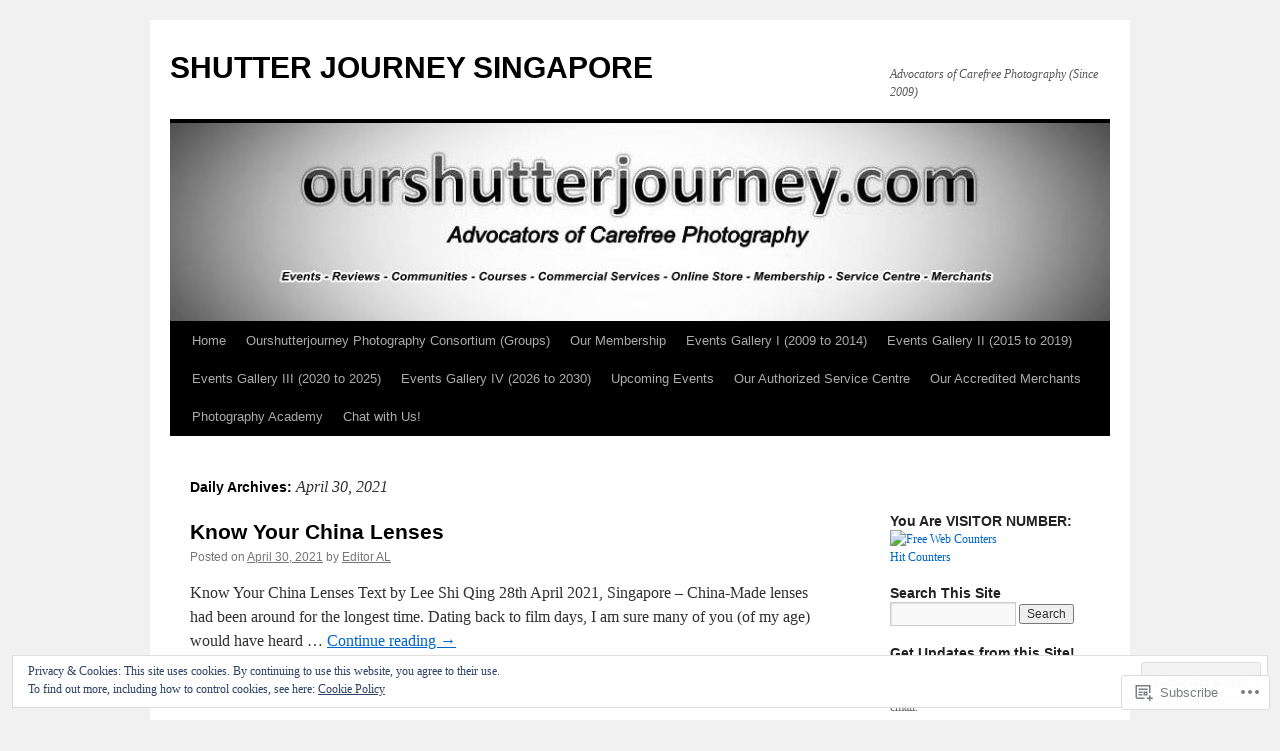

--- FILE ---
content_type: text/html; charset=UTF-8
request_url: https://ourshutterjourney.com/2021/04/30/
body_size: 27432
content:
<!DOCTYPE html>
<html lang="en">
<head>
<meta charset="UTF-8" />
<title>
30 | April | 2021 | SHUTTER JOURNEY SINGAPORE</title>
<link rel="profile" href="https://gmpg.org/xfn/11" />
<link rel="stylesheet" type="text/css" media="all" href="https://s0.wp.com/wp-content/themes/pub/twentyten/style.css?m=1659017451i&amp;ver=20190507" />
<link rel="pingback" href="https://ourshutterjourney.com/xmlrpc.php">
<meta name='robots' content='max-image-preview:large' />

<!-- Async WordPress.com Remote Login -->
<script id="wpcom_remote_login_js">
var wpcom_remote_login_extra_auth = '';
function wpcom_remote_login_remove_dom_node_id( element_id ) {
	var dom_node = document.getElementById( element_id );
	if ( dom_node ) { dom_node.parentNode.removeChild( dom_node ); }
}
function wpcom_remote_login_remove_dom_node_classes( class_name ) {
	var dom_nodes = document.querySelectorAll( '.' + class_name );
	for ( var i = 0; i < dom_nodes.length; i++ ) {
		dom_nodes[ i ].parentNode.removeChild( dom_nodes[ i ] );
	}
}
function wpcom_remote_login_final_cleanup() {
	wpcom_remote_login_remove_dom_node_classes( "wpcom_remote_login_msg" );
	wpcom_remote_login_remove_dom_node_id( "wpcom_remote_login_key" );
	wpcom_remote_login_remove_dom_node_id( "wpcom_remote_login_validate" );
	wpcom_remote_login_remove_dom_node_id( "wpcom_remote_login_js" );
	wpcom_remote_login_remove_dom_node_id( "wpcom_request_access_iframe" );
	wpcom_remote_login_remove_dom_node_id( "wpcom_request_access_styles" );
}

// Watch for messages back from the remote login
window.addEventListener( "message", function( e ) {
	if ( e.origin === "https://r-login.wordpress.com" ) {
		var data = {};
		try {
			data = JSON.parse( e.data );
		} catch( e ) {
			wpcom_remote_login_final_cleanup();
			return;
		}

		if ( data.msg === 'LOGIN' ) {
			// Clean up the login check iframe
			wpcom_remote_login_remove_dom_node_id( "wpcom_remote_login_key" );

			var id_regex = new RegExp( /^[0-9]+$/ );
			var token_regex = new RegExp( /^.*|.*|.*$/ );
			if (
				token_regex.test( data.token )
				&& id_regex.test( data.wpcomid )
			) {
				// We have everything we need to ask for a login
				var script = document.createElement( "script" );
				script.setAttribute( "id", "wpcom_remote_login_validate" );
				script.src = '/remote-login.php?wpcom_remote_login=validate'
					+ '&wpcomid=' + data.wpcomid
					+ '&token=' + encodeURIComponent( data.token )
					+ '&host=' + window.location.protocol
					+ '//' + window.location.hostname
					+ '&postid=24483'
					+ '&is_singular=';
				document.body.appendChild( script );
			}

			return;
		}

		// Safari ITP, not logged in, so redirect
		if ( data.msg === 'LOGIN-REDIRECT' ) {
			window.location = 'https://wordpress.com/log-in?redirect_to=' + window.location.href;
			return;
		}

		// Safari ITP, storage access failed, remove the request
		if ( data.msg === 'LOGIN-REMOVE' ) {
			var css_zap = 'html { -webkit-transition: margin-top 1s; transition: margin-top 1s; } /* 9001 */ html { margin-top: 0 !important; } * html body { margin-top: 0 !important; } @media screen and ( max-width: 782px ) { html { margin-top: 0 !important; } * html body { margin-top: 0 !important; } }';
			var style_zap = document.createElement( 'style' );
			style_zap.type = 'text/css';
			style_zap.appendChild( document.createTextNode( css_zap ) );
			document.body.appendChild( style_zap );

			var e = document.getElementById( 'wpcom_request_access_iframe' );
			e.parentNode.removeChild( e );

			document.cookie = 'wordpress_com_login_access=denied; path=/; max-age=31536000';

			return;
		}

		// Safari ITP
		if ( data.msg === 'REQUEST_ACCESS' ) {
			console.log( 'request access: safari' );

			// Check ITP iframe enable/disable knob
			if ( wpcom_remote_login_extra_auth !== 'safari_itp_iframe' ) {
				return;
			}

			// If we are in a "private window" there is no ITP.
			var private_window = false;
			try {
				var opendb = window.openDatabase( null, null, null, null );
			} catch( e ) {
				private_window = true;
			}

			if ( private_window ) {
				console.log( 'private window' );
				return;
			}

			var iframe = document.createElement( 'iframe' );
			iframe.id = 'wpcom_request_access_iframe';
			iframe.setAttribute( 'scrolling', 'no' );
			iframe.setAttribute( 'sandbox', 'allow-storage-access-by-user-activation allow-scripts allow-same-origin allow-top-navigation-by-user-activation' );
			iframe.src = 'https://r-login.wordpress.com/remote-login.php?wpcom_remote_login=request_access&origin=' + encodeURIComponent( data.origin ) + '&wpcomid=' + encodeURIComponent( data.wpcomid );

			var css = 'html { -webkit-transition: margin-top 1s; transition: margin-top 1s; } /* 9001 */ html { margin-top: 46px !important; } * html body { margin-top: 46px !important; } @media screen and ( max-width: 660px ) { html { margin-top: 71px !important; } * html body { margin-top: 71px !important; } #wpcom_request_access_iframe { display: block; height: 71px !important; } } #wpcom_request_access_iframe { border: 0px; height: 46px; position: fixed; top: 0; left: 0; width: 100%; min-width: 100%; z-index: 99999; background: #23282d; } ';

			var style = document.createElement( 'style' );
			style.type = 'text/css';
			style.id = 'wpcom_request_access_styles';
			style.appendChild( document.createTextNode( css ) );
			document.body.appendChild( style );

			document.body.appendChild( iframe );
		}

		if ( data.msg === 'DONE' ) {
			wpcom_remote_login_final_cleanup();
		}
	}
}, false );

// Inject the remote login iframe after the page has had a chance to load
// more critical resources
window.addEventListener( "DOMContentLoaded", function( e ) {
	var iframe = document.createElement( "iframe" );
	iframe.style.display = "none";
	iframe.setAttribute( "scrolling", "no" );
	iframe.setAttribute( "id", "wpcom_remote_login_key" );
	iframe.src = "https://r-login.wordpress.com/remote-login.php"
		+ "?wpcom_remote_login=key"
		+ "&origin=aHR0cHM6Ly9vdXJzaHV0dGVyam91cm5leS5jb20%3D"
		+ "&wpcomid=16134153"
		+ "&time=" + Math.floor( Date.now() / 1000 );
	document.body.appendChild( iframe );
}, false );
</script>
<link rel='dns-prefetch' href='//s0.wp.com' />
<link rel='dns-prefetch' href='//af.pubmine.com' />
<link rel="alternate" type="application/rss+xml" title="SHUTTER JOURNEY SINGAPORE &raquo; Feed" href="https://ourshutterjourney.com/feed/" />
<link rel="alternate" type="application/rss+xml" title="SHUTTER JOURNEY SINGAPORE &raquo; Comments Feed" href="https://ourshutterjourney.com/comments/feed/" />
	<script type="text/javascript">
		/* <![CDATA[ */
		function addLoadEvent(func) {
			var oldonload = window.onload;
			if (typeof window.onload != 'function') {
				window.onload = func;
			} else {
				window.onload = function () {
					oldonload();
					func();
				}
			}
		}
		/* ]]> */
	</script>
	<link crossorigin='anonymous' rel='stylesheet' id='all-css-0-1' href='/_static/??/wp-content/mu-plugins/widgets/eu-cookie-law/templates/style.css,/wp-content/mu-plugins/likes/jetpack-likes.css?m=1743883414j&cssminify=yes' type='text/css' media='all' />
<style id='wp-emoji-styles-inline-css'>

	img.wp-smiley, img.emoji {
		display: inline !important;
		border: none !important;
		box-shadow: none !important;
		height: 1em !important;
		width: 1em !important;
		margin: 0 0.07em !important;
		vertical-align: -0.1em !important;
		background: none !important;
		padding: 0 !important;
	}
/*# sourceURL=wp-emoji-styles-inline-css */
</style>
<link crossorigin='anonymous' rel='stylesheet' id='all-css-2-1' href='/wp-content/plugins/gutenberg-core/v22.4.0/build/styles/block-library/style.min.css?m=1768935615i&cssminify=yes' type='text/css' media='all' />
<style id='wp-block-library-inline-css'>
.has-text-align-justify {
	text-align:justify;
}
.has-text-align-justify{text-align:justify;}

/*# sourceURL=wp-block-library-inline-css */
</style><style id='global-styles-inline-css'>
:root{--wp--preset--aspect-ratio--square: 1;--wp--preset--aspect-ratio--4-3: 4/3;--wp--preset--aspect-ratio--3-4: 3/4;--wp--preset--aspect-ratio--3-2: 3/2;--wp--preset--aspect-ratio--2-3: 2/3;--wp--preset--aspect-ratio--16-9: 16/9;--wp--preset--aspect-ratio--9-16: 9/16;--wp--preset--color--black: #000;--wp--preset--color--cyan-bluish-gray: #abb8c3;--wp--preset--color--white: #fff;--wp--preset--color--pale-pink: #f78da7;--wp--preset--color--vivid-red: #cf2e2e;--wp--preset--color--luminous-vivid-orange: #ff6900;--wp--preset--color--luminous-vivid-amber: #fcb900;--wp--preset--color--light-green-cyan: #7bdcb5;--wp--preset--color--vivid-green-cyan: #00d084;--wp--preset--color--pale-cyan-blue: #8ed1fc;--wp--preset--color--vivid-cyan-blue: #0693e3;--wp--preset--color--vivid-purple: #9b51e0;--wp--preset--color--blue: #0066cc;--wp--preset--color--medium-gray: #666;--wp--preset--color--light-gray: #f1f1f1;--wp--preset--gradient--vivid-cyan-blue-to-vivid-purple: linear-gradient(135deg,rgb(6,147,227) 0%,rgb(155,81,224) 100%);--wp--preset--gradient--light-green-cyan-to-vivid-green-cyan: linear-gradient(135deg,rgb(122,220,180) 0%,rgb(0,208,130) 100%);--wp--preset--gradient--luminous-vivid-amber-to-luminous-vivid-orange: linear-gradient(135deg,rgb(252,185,0) 0%,rgb(255,105,0) 100%);--wp--preset--gradient--luminous-vivid-orange-to-vivid-red: linear-gradient(135deg,rgb(255,105,0) 0%,rgb(207,46,46) 100%);--wp--preset--gradient--very-light-gray-to-cyan-bluish-gray: linear-gradient(135deg,rgb(238,238,238) 0%,rgb(169,184,195) 100%);--wp--preset--gradient--cool-to-warm-spectrum: linear-gradient(135deg,rgb(74,234,220) 0%,rgb(151,120,209) 20%,rgb(207,42,186) 40%,rgb(238,44,130) 60%,rgb(251,105,98) 80%,rgb(254,248,76) 100%);--wp--preset--gradient--blush-light-purple: linear-gradient(135deg,rgb(255,206,236) 0%,rgb(152,150,240) 100%);--wp--preset--gradient--blush-bordeaux: linear-gradient(135deg,rgb(254,205,165) 0%,rgb(254,45,45) 50%,rgb(107,0,62) 100%);--wp--preset--gradient--luminous-dusk: linear-gradient(135deg,rgb(255,203,112) 0%,rgb(199,81,192) 50%,rgb(65,88,208) 100%);--wp--preset--gradient--pale-ocean: linear-gradient(135deg,rgb(255,245,203) 0%,rgb(182,227,212) 50%,rgb(51,167,181) 100%);--wp--preset--gradient--electric-grass: linear-gradient(135deg,rgb(202,248,128) 0%,rgb(113,206,126) 100%);--wp--preset--gradient--midnight: linear-gradient(135deg,rgb(2,3,129) 0%,rgb(40,116,252) 100%);--wp--preset--font-size--small: 13px;--wp--preset--font-size--medium: 20px;--wp--preset--font-size--large: 36px;--wp--preset--font-size--x-large: 42px;--wp--preset--font-family--albert-sans: 'Albert Sans', sans-serif;--wp--preset--font-family--alegreya: Alegreya, serif;--wp--preset--font-family--arvo: Arvo, serif;--wp--preset--font-family--bodoni-moda: 'Bodoni Moda', serif;--wp--preset--font-family--bricolage-grotesque: 'Bricolage Grotesque', sans-serif;--wp--preset--font-family--cabin: Cabin, sans-serif;--wp--preset--font-family--chivo: Chivo, sans-serif;--wp--preset--font-family--commissioner: Commissioner, sans-serif;--wp--preset--font-family--cormorant: Cormorant, serif;--wp--preset--font-family--courier-prime: 'Courier Prime', monospace;--wp--preset--font-family--crimson-pro: 'Crimson Pro', serif;--wp--preset--font-family--dm-mono: 'DM Mono', monospace;--wp--preset--font-family--dm-sans: 'DM Sans', sans-serif;--wp--preset--font-family--dm-serif-display: 'DM Serif Display', serif;--wp--preset--font-family--domine: Domine, serif;--wp--preset--font-family--eb-garamond: 'EB Garamond', serif;--wp--preset--font-family--epilogue: Epilogue, sans-serif;--wp--preset--font-family--fahkwang: Fahkwang, sans-serif;--wp--preset--font-family--figtree: Figtree, sans-serif;--wp--preset--font-family--fira-sans: 'Fira Sans', sans-serif;--wp--preset--font-family--fjalla-one: 'Fjalla One', sans-serif;--wp--preset--font-family--fraunces: Fraunces, serif;--wp--preset--font-family--gabarito: Gabarito, system-ui;--wp--preset--font-family--ibm-plex-mono: 'IBM Plex Mono', monospace;--wp--preset--font-family--ibm-plex-sans: 'IBM Plex Sans', sans-serif;--wp--preset--font-family--ibarra-real-nova: 'Ibarra Real Nova', serif;--wp--preset--font-family--instrument-serif: 'Instrument Serif', serif;--wp--preset--font-family--inter: Inter, sans-serif;--wp--preset--font-family--josefin-sans: 'Josefin Sans', sans-serif;--wp--preset--font-family--jost: Jost, sans-serif;--wp--preset--font-family--libre-baskerville: 'Libre Baskerville', serif;--wp--preset--font-family--libre-franklin: 'Libre Franklin', sans-serif;--wp--preset--font-family--literata: Literata, serif;--wp--preset--font-family--lora: Lora, serif;--wp--preset--font-family--merriweather: Merriweather, serif;--wp--preset--font-family--montserrat: Montserrat, sans-serif;--wp--preset--font-family--newsreader: Newsreader, serif;--wp--preset--font-family--noto-sans-mono: 'Noto Sans Mono', sans-serif;--wp--preset--font-family--nunito: Nunito, sans-serif;--wp--preset--font-family--open-sans: 'Open Sans', sans-serif;--wp--preset--font-family--overpass: Overpass, sans-serif;--wp--preset--font-family--pt-serif: 'PT Serif', serif;--wp--preset--font-family--petrona: Petrona, serif;--wp--preset--font-family--piazzolla: Piazzolla, serif;--wp--preset--font-family--playfair-display: 'Playfair Display', serif;--wp--preset--font-family--plus-jakarta-sans: 'Plus Jakarta Sans', sans-serif;--wp--preset--font-family--poppins: Poppins, sans-serif;--wp--preset--font-family--raleway: Raleway, sans-serif;--wp--preset--font-family--roboto: Roboto, sans-serif;--wp--preset--font-family--roboto-slab: 'Roboto Slab', serif;--wp--preset--font-family--rubik: Rubik, sans-serif;--wp--preset--font-family--rufina: Rufina, serif;--wp--preset--font-family--sora: Sora, sans-serif;--wp--preset--font-family--source-sans-3: 'Source Sans 3', sans-serif;--wp--preset--font-family--source-serif-4: 'Source Serif 4', serif;--wp--preset--font-family--space-mono: 'Space Mono', monospace;--wp--preset--font-family--syne: Syne, sans-serif;--wp--preset--font-family--texturina: Texturina, serif;--wp--preset--font-family--urbanist: Urbanist, sans-serif;--wp--preset--font-family--work-sans: 'Work Sans', sans-serif;--wp--preset--spacing--20: 0.44rem;--wp--preset--spacing--30: 0.67rem;--wp--preset--spacing--40: 1rem;--wp--preset--spacing--50: 1.5rem;--wp--preset--spacing--60: 2.25rem;--wp--preset--spacing--70: 3.38rem;--wp--preset--spacing--80: 5.06rem;--wp--preset--shadow--natural: 6px 6px 9px rgba(0, 0, 0, 0.2);--wp--preset--shadow--deep: 12px 12px 50px rgba(0, 0, 0, 0.4);--wp--preset--shadow--sharp: 6px 6px 0px rgba(0, 0, 0, 0.2);--wp--preset--shadow--outlined: 6px 6px 0px -3px rgb(255, 255, 255), 6px 6px rgb(0, 0, 0);--wp--preset--shadow--crisp: 6px 6px 0px rgb(0, 0, 0);}:where(body) { margin: 0; }:where(.is-layout-flex){gap: 0.5em;}:where(.is-layout-grid){gap: 0.5em;}body .is-layout-flex{display: flex;}.is-layout-flex{flex-wrap: wrap;align-items: center;}.is-layout-flex > :is(*, div){margin: 0;}body .is-layout-grid{display: grid;}.is-layout-grid > :is(*, div){margin: 0;}body{padding-top: 0px;padding-right: 0px;padding-bottom: 0px;padding-left: 0px;}:root :where(.wp-element-button, .wp-block-button__link){background-color: #32373c;border-width: 0;color: #fff;font-family: inherit;font-size: inherit;font-style: inherit;font-weight: inherit;letter-spacing: inherit;line-height: inherit;padding-top: calc(0.667em + 2px);padding-right: calc(1.333em + 2px);padding-bottom: calc(0.667em + 2px);padding-left: calc(1.333em + 2px);text-decoration: none;text-transform: inherit;}.has-black-color{color: var(--wp--preset--color--black) !important;}.has-cyan-bluish-gray-color{color: var(--wp--preset--color--cyan-bluish-gray) !important;}.has-white-color{color: var(--wp--preset--color--white) !important;}.has-pale-pink-color{color: var(--wp--preset--color--pale-pink) !important;}.has-vivid-red-color{color: var(--wp--preset--color--vivid-red) !important;}.has-luminous-vivid-orange-color{color: var(--wp--preset--color--luminous-vivid-orange) !important;}.has-luminous-vivid-amber-color{color: var(--wp--preset--color--luminous-vivid-amber) !important;}.has-light-green-cyan-color{color: var(--wp--preset--color--light-green-cyan) !important;}.has-vivid-green-cyan-color{color: var(--wp--preset--color--vivid-green-cyan) !important;}.has-pale-cyan-blue-color{color: var(--wp--preset--color--pale-cyan-blue) !important;}.has-vivid-cyan-blue-color{color: var(--wp--preset--color--vivid-cyan-blue) !important;}.has-vivid-purple-color{color: var(--wp--preset--color--vivid-purple) !important;}.has-blue-color{color: var(--wp--preset--color--blue) !important;}.has-medium-gray-color{color: var(--wp--preset--color--medium-gray) !important;}.has-light-gray-color{color: var(--wp--preset--color--light-gray) !important;}.has-black-background-color{background-color: var(--wp--preset--color--black) !important;}.has-cyan-bluish-gray-background-color{background-color: var(--wp--preset--color--cyan-bluish-gray) !important;}.has-white-background-color{background-color: var(--wp--preset--color--white) !important;}.has-pale-pink-background-color{background-color: var(--wp--preset--color--pale-pink) !important;}.has-vivid-red-background-color{background-color: var(--wp--preset--color--vivid-red) !important;}.has-luminous-vivid-orange-background-color{background-color: var(--wp--preset--color--luminous-vivid-orange) !important;}.has-luminous-vivid-amber-background-color{background-color: var(--wp--preset--color--luminous-vivid-amber) !important;}.has-light-green-cyan-background-color{background-color: var(--wp--preset--color--light-green-cyan) !important;}.has-vivid-green-cyan-background-color{background-color: var(--wp--preset--color--vivid-green-cyan) !important;}.has-pale-cyan-blue-background-color{background-color: var(--wp--preset--color--pale-cyan-blue) !important;}.has-vivid-cyan-blue-background-color{background-color: var(--wp--preset--color--vivid-cyan-blue) !important;}.has-vivid-purple-background-color{background-color: var(--wp--preset--color--vivid-purple) !important;}.has-blue-background-color{background-color: var(--wp--preset--color--blue) !important;}.has-medium-gray-background-color{background-color: var(--wp--preset--color--medium-gray) !important;}.has-light-gray-background-color{background-color: var(--wp--preset--color--light-gray) !important;}.has-black-border-color{border-color: var(--wp--preset--color--black) !important;}.has-cyan-bluish-gray-border-color{border-color: var(--wp--preset--color--cyan-bluish-gray) !important;}.has-white-border-color{border-color: var(--wp--preset--color--white) !important;}.has-pale-pink-border-color{border-color: var(--wp--preset--color--pale-pink) !important;}.has-vivid-red-border-color{border-color: var(--wp--preset--color--vivid-red) !important;}.has-luminous-vivid-orange-border-color{border-color: var(--wp--preset--color--luminous-vivid-orange) !important;}.has-luminous-vivid-amber-border-color{border-color: var(--wp--preset--color--luminous-vivid-amber) !important;}.has-light-green-cyan-border-color{border-color: var(--wp--preset--color--light-green-cyan) !important;}.has-vivid-green-cyan-border-color{border-color: var(--wp--preset--color--vivid-green-cyan) !important;}.has-pale-cyan-blue-border-color{border-color: var(--wp--preset--color--pale-cyan-blue) !important;}.has-vivid-cyan-blue-border-color{border-color: var(--wp--preset--color--vivid-cyan-blue) !important;}.has-vivid-purple-border-color{border-color: var(--wp--preset--color--vivid-purple) !important;}.has-blue-border-color{border-color: var(--wp--preset--color--blue) !important;}.has-medium-gray-border-color{border-color: var(--wp--preset--color--medium-gray) !important;}.has-light-gray-border-color{border-color: var(--wp--preset--color--light-gray) !important;}.has-vivid-cyan-blue-to-vivid-purple-gradient-background{background: var(--wp--preset--gradient--vivid-cyan-blue-to-vivid-purple) !important;}.has-light-green-cyan-to-vivid-green-cyan-gradient-background{background: var(--wp--preset--gradient--light-green-cyan-to-vivid-green-cyan) !important;}.has-luminous-vivid-amber-to-luminous-vivid-orange-gradient-background{background: var(--wp--preset--gradient--luminous-vivid-amber-to-luminous-vivid-orange) !important;}.has-luminous-vivid-orange-to-vivid-red-gradient-background{background: var(--wp--preset--gradient--luminous-vivid-orange-to-vivid-red) !important;}.has-very-light-gray-to-cyan-bluish-gray-gradient-background{background: var(--wp--preset--gradient--very-light-gray-to-cyan-bluish-gray) !important;}.has-cool-to-warm-spectrum-gradient-background{background: var(--wp--preset--gradient--cool-to-warm-spectrum) !important;}.has-blush-light-purple-gradient-background{background: var(--wp--preset--gradient--blush-light-purple) !important;}.has-blush-bordeaux-gradient-background{background: var(--wp--preset--gradient--blush-bordeaux) !important;}.has-luminous-dusk-gradient-background{background: var(--wp--preset--gradient--luminous-dusk) !important;}.has-pale-ocean-gradient-background{background: var(--wp--preset--gradient--pale-ocean) !important;}.has-electric-grass-gradient-background{background: var(--wp--preset--gradient--electric-grass) !important;}.has-midnight-gradient-background{background: var(--wp--preset--gradient--midnight) !important;}.has-small-font-size{font-size: var(--wp--preset--font-size--small) !important;}.has-medium-font-size{font-size: var(--wp--preset--font-size--medium) !important;}.has-large-font-size{font-size: var(--wp--preset--font-size--large) !important;}.has-x-large-font-size{font-size: var(--wp--preset--font-size--x-large) !important;}.has-albert-sans-font-family{font-family: var(--wp--preset--font-family--albert-sans) !important;}.has-alegreya-font-family{font-family: var(--wp--preset--font-family--alegreya) !important;}.has-arvo-font-family{font-family: var(--wp--preset--font-family--arvo) !important;}.has-bodoni-moda-font-family{font-family: var(--wp--preset--font-family--bodoni-moda) !important;}.has-bricolage-grotesque-font-family{font-family: var(--wp--preset--font-family--bricolage-grotesque) !important;}.has-cabin-font-family{font-family: var(--wp--preset--font-family--cabin) !important;}.has-chivo-font-family{font-family: var(--wp--preset--font-family--chivo) !important;}.has-commissioner-font-family{font-family: var(--wp--preset--font-family--commissioner) !important;}.has-cormorant-font-family{font-family: var(--wp--preset--font-family--cormorant) !important;}.has-courier-prime-font-family{font-family: var(--wp--preset--font-family--courier-prime) !important;}.has-crimson-pro-font-family{font-family: var(--wp--preset--font-family--crimson-pro) !important;}.has-dm-mono-font-family{font-family: var(--wp--preset--font-family--dm-mono) !important;}.has-dm-sans-font-family{font-family: var(--wp--preset--font-family--dm-sans) !important;}.has-dm-serif-display-font-family{font-family: var(--wp--preset--font-family--dm-serif-display) !important;}.has-domine-font-family{font-family: var(--wp--preset--font-family--domine) !important;}.has-eb-garamond-font-family{font-family: var(--wp--preset--font-family--eb-garamond) !important;}.has-epilogue-font-family{font-family: var(--wp--preset--font-family--epilogue) !important;}.has-fahkwang-font-family{font-family: var(--wp--preset--font-family--fahkwang) !important;}.has-figtree-font-family{font-family: var(--wp--preset--font-family--figtree) !important;}.has-fira-sans-font-family{font-family: var(--wp--preset--font-family--fira-sans) !important;}.has-fjalla-one-font-family{font-family: var(--wp--preset--font-family--fjalla-one) !important;}.has-fraunces-font-family{font-family: var(--wp--preset--font-family--fraunces) !important;}.has-gabarito-font-family{font-family: var(--wp--preset--font-family--gabarito) !important;}.has-ibm-plex-mono-font-family{font-family: var(--wp--preset--font-family--ibm-plex-mono) !important;}.has-ibm-plex-sans-font-family{font-family: var(--wp--preset--font-family--ibm-plex-sans) !important;}.has-ibarra-real-nova-font-family{font-family: var(--wp--preset--font-family--ibarra-real-nova) !important;}.has-instrument-serif-font-family{font-family: var(--wp--preset--font-family--instrument-serif) !important;}.has-inter-font-family{font-family: var(--wp--preset--font-family--inter) !important;}.has-josefin-sans-font-family{font-family: var(--wp--preset--font-family--josefin-sans) !important;}.has-jost-font-family{font-family: var(--wp--preset--font-family--jost) !important;}.has-libre-baskerville-font-family{font-family: var(--wp--preset--font-family--libre-baskerville) !important;}.has-libre-franklin-font-family{font-family: var(--wp--preset--font-family--libre-franklin) !important;}.has-literata-font-family{font-family: var(--wp--preset--font-family--literata) !important;}.has-lora-font-family{font-family: var(--wp--preset--font-family--lora) !important;}.has-merriweather-font-family{font-family: var(--wp--preset--font-family--merriweather) !important;}.has-montserrat-font-family{font-family: var(--wp--preset--font-family--montserrat) !important;}.has-newsreader-font-family{font-family: var(--wp--preset--font-family--newsreader) !important;}.has-noto-sans-mono-font-family{font-family: var(--wp--preset--font-family--noto-sans-mono) !important;}.has-nunito-font-family{font-family: var(--wp--preset--font-family--nunito) !important;}.has-open-sans-font-family{font-family: var(--wp--preset--font-family--open-sans) !important;}.has-overpass-font-family{font-family: var(--wp--preset--font-family--overpass) !important;}.has-pt-serif-font-family{font-family: var(--wp--preset--font-family--pt-serif) !important;}.has-petrona-font-family{font-family: var(--wp--preset--font-family--petrona) !important;}.has-piazzolla-font-family{font-family: var(--wp--preset--font-family--piazzolla) !important;}.has-playfair-display-font-family{font-family: var(--wp--preset--font-family--playfair-display) !important;}.has-plus-jakarta-sans-font-family{font-family: var(--wp--preset--font-family--plus-jakarta-sans) !important;}.has-poppins-font-family{font-family: var(--wp--preset--font-family--poppins) !important;}.has-raleway-font-family{font-family: var(--wp--preset--font-family--raleway) !important;}.has-roboto-font-family{font-family: var(--wp--preset--font-family--roboto) !important;}.has-roboto-slab-font-family{font-family: var(--wp--preset--font-family--roboto-slab) !important;}.has-rubik-font-family{font-family: var(--wp--preset--font-family--rubik) !important;}.has-rufina-font-family{font-family: var(--wp--preset--font-family--rufina) !important;}.has-sora-font-family{font-family: var(--wp--preset--font-family--sora) !important;}.has-source-sans-3-font-family{font-family: var(--wp--preset--font-family--source-sans-3) !important;}.has-source-serif-4-font-family{font-family: var(--wp--preset--font-family--source-serif-4) !important;}.has-space-mono-font-family{font-family: var(--wp--preset--font-family--space-mono) !important;}.has-syne-font-family{font-family: var(--wp--preset--font-family--syne) !important;}.has-texturina-font-family{font-family: var(--wp--preset--font-family--texturina) !important;}.has-urbanist-font-family{font-family: var(--wp--preset--font-family--urbanist) !important;}.has-work-sans-font-family{font-family: var(--wp--preset--font-family--work-sans) !important;}
/*# sourceURL=global-styles-inline-css */
</style>

<style id='classic-theme-styles-inline-css'>
.wp-block-button__link{background-color:#32373c;border-radius:9999px;box-shadow:none;color:#fff;font-size:1.125em;padding:calc(.667em + 2px) calc(1.333em + 2px);text-decoration:none}.wp-block-file__button{background:#32373c;color:#fff}.wp-block-accordion-heading{margin:0}.wp-block-accordion-heading__toggle{background-color:inherit!important;color:inherit!important}.wp-block-accordion-heading__toggle:not(:focus-visible){outline:none}.wp-block-accordion-heading__toggle:focus,.wp-block-accordion-heading__toggle:hover{background-color:inherit!important;border:none;box-shadow:none;color:inherit;padding:var(--wp--preset--spacing--20,1em) 0;text-decoration:none}.wp-block-accordion-heading__toggle:focus-visible{outline:auto;outline-offset:0}
/*# sourceURL=/wp-content/plugins/gutenberg-core/v22.4.0/build/styles/block-library/classic.min.css */
</style>
<link crossorigin='anonymous' rel='stylesheet' id='all-css-4-1' href='/_static/??-eJyNj10KwjAQhC/kZkkVrQ/iWZp0qdGkDd2Ntbc3bfEHhOLLsgzzzTA4RLBdK9QKRp8a1zLazvjO3hgLpUulgV2InqCnu9ph7VjeDmAZPSnLvMGvoJDgk9VT1kOsZHIEql1FnkK2rWGDqxuSjPPrB6HHOhJzDRgTe2KGfINLAeSSu/iHW2SMyaAMWRizisum/7zzcJg7J+AcTnpf6nJbFMfD9Qndu37a&cssminify=yes' type='text/css' media='all' />
<style id='jetpack_facebook_likebox-inline-css'>
.widget_facebook_likebox {
	overflow: hidden;
}

/*# sourceURL=/wp-content/mu-plugins/jetpack-plugin/moon/modules/widgets/facebook-likebox/style.css */
</style>
<link crossorigin='anonymous' rel='stylesheet' id='all-css-6-1' href='/_static/??-eJzTLy/QTc7PK0nNK9HPLdUtyClNz8wr1i9KTcrJTwcy0/WTi5G5ekCujj52Temp+bo5+cmJJZn5eSgc3bScxMwikFb7XFtDE1NLExMLc0OTLACohS2q&cssminify=yes' type='text/css' media='all' />
<style id='jetpack-global-styles-frontend-style-inline-css'>
:root { --font-headings: unset; --font-base: unset; --font-headings-default: -apple-system,BlinkMacSystemFont,"Segoe UI",Roboto,Oxygen-Sans,Ubuntu,Cantarell,"Helvetica Neue",sans-serif; --font-base-default: -apple-system,BlinkMacSystemFont,"Segoe UI",Roboto,Oxygen-Sans,Ubuntu,Cantarell,"Helvetica Neue",sans-serif;}
/*# sourceURL=jetpack-global-styles-frontend-style-inline-css */
</style>
<link crossorigin='anonymous' rel='stylesheet' id='all-css-8-1' href='/_static/??-eJyNjcEKwjAQRH/IuFRT6kX8FNkmS5K6yQY3Qfx7bfEiXrwM82B4A49qnJRGpUHupnIPqSgs1Cq624chi6zhO5OCRryTR++fW00l7J3qDv43XVNxoOISsmEJol/wY2uR8vs3WggsM/I6uOTzMI3Hw8lOg11eUT1JKA==&cssminify=yes' type='text/css' media='all' />
<script type="text/javascript" id="wpcom-actionbar-placeholder-js-extra">
/* <![CDATA[ */
var actionbardata = {"siteID":"16134153","postID":"0","siteURL":"https://ourshutterjourney.com","xhrURL":"https://ourshutterjourney.com/wp-admin/admin-ajax.php","nonce":"517de47012","isLoggedIn":"","statusMessage":"","subsEmailDefault":"instantly","proxyScriptUrl":"https://s0.wp.com/wp-content/js/wpcom-proxy-request.js?m=1513050504i&amp;ver=20211021","i18n":{"followedText":"New posts from this site will now appear in your \u003Ca href=\"https://wordpress.com/reader\"\u003EReader\u003C/a\u003E","foldBar":"Collapse this bar","unfoldBar":"Expand this bar","shortLinkCopied":"Shortlink copied to clipboard."}};
//# sourceURL=wpcom-actionbar-placeholder-js-extra
/* ]]> */
</script>
<script type="text/javascript" id="jetpack-mu-wpcom-settings-js-before">
/* <![CDATA[ */
var JETPACK_MU_WPCOM_SETTINGS = {"assetsUrl":"https://s0.wp.com/wp-content/mu-plugins/jetpack-mu-wpcom-plugin/moon/jetpack_vendor/automattic/jetpack-mu-wpcom/src/build/"};
//# sourceURL=jetpack-mu-wpcom-settings-js-before
/* ]]> */
</script>
<script crossorigin='anonymous' type='text/javascript'  src='/_static/??/wp-content/js/rlt-proxy.js,/wp-content/blog-plugins/wordads-classes/js/cmp/v2/cmp-non-gdpr.js?m=1720530689j'></script>
<script type="text/javascript" id="rlt-proxy-js-after">
/* <![CDATA[ */
	rltInitialize( {"token":null,"iframeOrigins":["https:\/\/widgets.wp.com"]} );
//# sourceURL=rlt-proxy-js-after
/* ]]> */
</script>
<link rel="EditURI" type="application/rsd+xml" title="RSD" href="https://ourshutterjourney.wordpress.com/xmlrpc.php?rsd" />
<meta name="generator" content="WordPress.com" />

<!-- Jetpack Open Graph Tags -->
<meta property="og:type" content="website" />
<meta property="og:title" content="April 30, 2021 &#8211; SHUTTER JOURNEY SINGAPORE" />
<meta property="og:site_name" content="SHUTTER JOURNEY SINGAPORE" />
<meta property="og:image" content="https://s0.wp.com/_si/?t=[base64].sZ4cRr8W6qnvwE7qeXegBO1LzS68FUk9fnkroqh4yHEMQ" />
<meta property="og:image:width" content="1200" />
<meta property="og:image:height" content="630" />
<meta property="og:image:alt" content="" />
<meta property="og:locale" content="en_US" />
<meta name="twitter:creator" content="@ShutterJourney" />
<meta name="twitter:site" content="@ShutterJourney" />

<!-- End Jetpack Open Graph Tags -->
<link rel='openid.server' href='https://ourshutterjourney.com/?openidserver=1' />
<link rel='openid.delegate' href='https://ourshutterjourney.com/' />
<link rel="search" type="application/opensearchdescription+xml" href="https://ourshutterjourney.com/osd.xml" title="SHUTTER JOURNEY SINGAPORE" />
<link rel="search" type="application/opensearchdescription+xml" href="https://s1.wp.com/opensearch.xml" title="WordPress.com" />
		<style type="text/css">
			.recentcomments a {
				display: inline !important;
				padding: 0 !important;
				margin: 0 !important;
			}

			table.recentcommentsavatartop img.avatar, table.recentcommentsavatarend img.avatar {
				border: 0px;
				margin: 0;
			}

			table.recentcommentsavatartop a, table.recentcommentsavatarend a {
				border: 0px !important;
				background-color: transparent !important;
			}

			td.recentcommentsavatarend, td.recentcommentsavatartop {
				padding: 0px 0px 1px 0px;
				margin: 0px;
			}

			td.recentcommentstextend {
				border: none !important;
				padding: 0px 0px 2px 10px;
			}

			.rtl td.recentcommentstextend {
				padding: 0px 10px 2px 0px;
			}

			td.recentcommentstexttop {
				border: none;
				padding: 0px 0px 0px 10px;
			}

			.rtl td.recentcommentstexttop {
				padding: 0px 10px 0px 0px;
			}
		</style>
		<meta name="description" content="1 post published by Editor AL on April 30, 2021" />
<script type="text/javascript">
/* <![CDATA[ */
var wa_client = {}; wa_client.cmd = []; wa_client.config = { 'blog_id': 16134153, 'blog_language': 'en', 'is_wordads': true, 'hosting_type': 1, 'afp_account_id': null, 'afp_host_id': 5038568878849053, 'theme': 'pub/twentyten', '_': { 'title': 'Advertisement', 'privacy_settings': 'Privacy Settings' }, 'formats': [ 'belowpost', 'bottom_sticky', 'sidebar_sticky_right', 'sidebar', 'top', 'shortcode', 'gutenberg_rectangle', 'gutenberg_leaderboard', 'gutenberg_mobile_leaderboard', 'gutenberg_skyscraper' ] };
/* ]]> */
</script>
		<script type="text/javascript">

			window.doNotSellCallback = function() {

				var linkElements = [
					'a[href="https://wordpress.com/?ref=footer_blog"]',
					'a[href="https://wordpress.com/?ref=footer_website"]',
					'a[href="https://wordpress.com/?ref=vertical_footer"]',
					'a[href^="https://wordpress.com/?ref=footer_segment_"]',
				].join(',');

				var dnsLink = document.createElement( 'a' );
				dnsLink.href = 'https://wordpress.com/advertising-program-optout/';
				dnsLink.classList.add( 'do-not-sell-link' );
				dnsLink.rel = 'nofollow';
				dnsLink.style.marginLeft = '0.5em';
				dnsLink.textContent = 'Do Not Sell or Share My Personal Information';

				var creditLinks = document.querySelectorAll( linkElements );

				if ( 0 === creditLinks.length ) {
					return false;
				}

				Array.prototype.forEach.call( creditLinks, function( el ) {
					el.insertAdjacentElement( 'afterend', dnsLink );
				});

				return true;
			};

		</script>
		<link rel="icon" href="https://ourshutterjourney.com/wp-content/uploads/2017/07/cropped-sjslogo2011a.png?w=32" sizes="32x32" />
<link rel="icon" href="https://ourshutterjourney.com/wp-content/uploads/2017/07/cropped-sjslogo2011a.png?w=192" sizes="192x192" />
<link rel="apple-touch-icon" href="https://ourshutterjourney.com/wp-content/uploads/2017/07/cropped-sjslogo2011a.png?w=180" />
<meta name="msapplication-TileImage" content="https://ourshutterjourney.com/wp-content/uploads/2017/07/cropped-sjslogo2011a.png?w=270" />
			<link rel="stylesheet" id="custom-css-css" type="text/css" href="https://s0.wp.com/?custom-css=1&#038;csblog=15Heh&#038;cscache=6&#038;csrev=16" />
			<script type="text/javascript">
	window.google_analytics_uacct = "UA-52447-2";
</script>

<script type="text/javascript">
	var _gaq = _gaq || [];
	_gaq.push(['_setAccount', 'UA-52447-2']);
	_gaq.push(['_gat._anonymizeIp']);
	_gaq.push(['_setDomainName', 'none']);
	_gaq.push(['_setAllowLinker', true]);
	_gaq.push(['_initData']);
	_gaq.push(['_trackPageview']);

	(function() {
		var ga = document.createElement('script'); ga.type = 'text/javascript'; ga.async = true;
		ga.src = ('https:' == document.location.protocol ? 'https://ssl' : 'http://www') + '.google-analytics.com/ga.js';
		(document.getElementsByTagName('head')[0] || document.getElementsByTagName('body')[0]).appendChild(ga);
	})();
</script>
<link crossorigin='anonymous' rel='stylesheet' id='all-css-0-3' href='/_static/??-eJydjtsKg0AMRH+oGqy00ofSTykag0R3N8FkEf++ll6gb23fZobDYWDRAiU5JYeYCw154GQwkmuL07NDFElw5YTQBcHJwBZWmks028H3hih9DmSA7SzZKLyh1/Cr8HEpc+jBcmc4szrLBn+0MnL69+rC/UBu4KKFim3JfA10113iuWoO9ak51tV+vAFFyXy4&cssminify=yes' type='text/css' media='all' />
</head>

<body class="archive date custom-background wp-theme-pubtwentyten customizer-styles-applied single-author jetpack-reblog-enabled">
<div id="wrapper" class="hfeed">
	<div id="header">
		<div id="masthead">
			<div id="branding" role="banner">
								<div id="site-title">
					<span>
						<a href="https://ourshutterjourney.com/" title="SHUTTER JOURNEY SINGAPORE" rel="home">SHUTTER JOURNEY SINGAPORE</a>
					</span>
				</div>
				<div id="site-description">Advocators of Carefree Photography (Since 2009)</div>

									<a class="home-link" href="https://ourshutterjourney.com/" title="SHUTTER JOURNEY SINGAPORE" rel="home">
						<img src="https://ourshutterjourney.com/wp-content/uploads/2018/06/cropped-a6.jpg" width="940" height="198" alt="" />
					</a>
								</div><!-- #branding -->

			<div id="access" role="navigation">
								<div class="skip-link screen-reader-text"><a href="#content" title="Skip to content">Skip to content</a></div>
				<div class="menu-header"><ul id="menu-menu-1" class="menu"><li id="menu-item-31097" class="menu-item menu-item-type-custom menu-item-object-custom menu-item-home menu-item-31097"><a href="https://ourshutterjourney.com/">Home</a></li>
<li id="menu-item-31127" class="menu-item menu-item-type-post_type menu-item-object-page menu-item-has-children menu-item-31127"><a href="https://ourshutterjourney.com/about/">Ourshutterjourney Photography Consortium (Groups)</a>
<ul class="sub-menu">
	<li id="menu-item-31098" class="menu-item menu-item-type-post_type menu-item-object-page menu-item-31098"><a href="https://ourshutterjourney.com/editorialteam/">About the Editorial Team</a></li>
	<li id="menu-item-31099" class="menu-item menu-item-type-post_type menu-item-object-page menu-item-31099"><a href="https://ourshutterjourney.com/editorialteam/about-the-team/">About the Administrator Team</a></li>
</ul>
</li>
<li id="menu-item-31157" class="menu-item menu-item-type-post_type menu-item-object-page menu-item-31157"><a href="https://ourshutterjourney.com/membership/">Our Membership</a></li>
<li id="menu-item-31103" class="menu-item menu-item-type-post_type menu-item-object-page menu-item-31103"><a href="https://ourshutterjourney.com/events-gallery-i-2009-to-2014/">Events Gallery I (2009 to 2014)</a></li>
<li id="menu-item-31104" class="menu-item menu-item-type-post_type menu-item-object-page menu-item-31104"><a href="https://ourshutterjourney.com/events-gallery-ii-2015-to-2019/">Events Gallery II (2015 to 2019)</a></li>
<li id="menu-item-31151" class="menu-item menu-item-type-post_type menu-item-object-page menu-item-31151"><a href="https://ourshutterjourney.com/events-gallery-iii-2020-to-2025/">Events Gallery III (2020 to 2025)</a></li>
<li id="menu-item-31306" class="menu-item menu-item-type-post_type menu-item-object-page menu-item-31306"><a href="https://ourshutterjourney.com/events-gallery-iv-2026-to-2030/">Events Gallery IV (2026 to 2030)</a></li>
<li id="menu-item-31158" class="menu-item menu-item-type-post_type menu-item-object-page menu-item-31158"><a href="https://ourshutterjourney.com/sjs-events/">Upcoming Events</a></li>
<li id="menu-item-31156" class="menu-item menu-item-type-post_type menu-item-object-page menu-item-31156"><a href="https://ourshutterjourney.com/our-authorized-service-centre/">Our Authorized Service Centre</a></li>
<li id="menu-item-31152" class="menu-item menu-item-type-post_type menu-item-object-page menu-item-has-children menu-item-31152"><a href="https://ourshutterjourney.com/our-accredited-merchants/">Our Accredited Merchants</a>
<ul class="sub-menu">
	<li id="menu-item-31154" class="menu-item menu-item-type-post_type menu-item-object-page menu-item-31154"><a href="https://ourshutterjourney.com/our-accredited-merchants/our-lifestyle-merchants-new-2/">Our Lifestyle Merchants</a></li>
	<li id="menu-item-31153" class="menu-item menu-item-type-post_type menu-item-object-page menu-item-31153"><a href="https://ourshutterjourney.com/our-accredited-merchants/accreditation-application/">Merchant Accreditation Application</a></li>
</ul>
</li>
<li id="menu-item-31159" class="menu-item menu-item-type-post_type menu-item-object-page menu-item-has-children menu-item-31159"><a href="https://ourshutterjourney.com/photography-courses-2/">Photography Academy</a>
<ul class="sub-menu">
	<li id="menu-item-31160" class="menu-item menu-item-type-post_type menu-item-object-page menu-item-31160"><a href="https://ourshutterjourney.com/our-instructors/">Our Instructors</a></li>
</ul>
</li>
<li id="menu-item-31101" class="menu-item menu-item-type-post_type menu-item-object-page menu-item-31101"><a href="https://ourshutterjourney.com/chat-with-us/">Chat with Us!</a></li>
</ul></div>			</div><!-- #access -->
		</div><!-- #masthead -->
	</div><!-- #header -->

	<div id="main">

		<div id="container">
			<div id="content" role="main">


			<h1 class="page-title">
			Daily Archives: <span>April 30, 2021</span>			</h1>





	
			<div id="post-24483" class="post-24483 post type-post status-publish format-standard hentry category-uncategorized">
			<h2 class="entry-title"><a href="https://ourshutterjourney.com/2021/04/30/know-your-china-lenses/" rel="bookmark">Know Your China&nbsp;Lenses</a></h2>

			<div class="entry-meta">
				<span class="meta-prep meta-prep-author">Posted on</span> <a href="https://ourshutterjourney.com/2021/04/30/know-your-china-lenses/" title="11:00 am" rel="bookmark"><span class="entry-date">April 30, 2021</span></a> <span class="meta-sep">by</span> <span class="author vcard"><a class="url fn n" href="https://ourshutterjourney.com/author/mediaowners/" title="View all posts by Editor AL">Editor AL</a></span>			</div><!-- .entry-meta -->

					<div class="entry-summary">
				<p>Know Your China Lenses Text by Lee Shi Qing 28th April 2021, Singapore &#8211; China-Made lenses had been around for the longest time. Dating back to film days, I am sure many of you (of my age) would have heard &hellip; <a href="https://ourshutterjourney.com/2021/04/30/know-your-china-lenses/">Continue reading <span class="meta-nav">&rarr;</span></a></p>
			</div><!-- .entry-summary -->
	
			<div class="entry-utility">
													<span class="cat-links">
						<span class="entry-utility-prep entry-utility-prep-cat-links">Posted in</span> <a href="https://ourshutterjourney.com/category/uncategorized/" rel="category tag">Uncategorized</a>					</span>
					<span class="meta-sep">|</span>
				
				
				<span class="comments-link"><a href="https://ourshutterjourney.com/2021/04/30/know-your-china-lenses/#comments">1 Comment</a></span>

							</div><!-- .entry-utility -->
		</div><!-- #post-24483 -->

		
	


			</div><!-- #content -->
		</div><!-- #container -->


		<div id="primary" class="widget-area" role="complementary">
						<ul class="xoxo">

<li id="media_image-3" class="widget-container widget_media_image"><style>.widget.widget_media_image { overflow: hidden; }.widget.widget_media_image img { height: auto; max-width: 100%; }</style><img class="image alignnone" src="https://image.ibb.co/fRa1ck/SJSLogo2011a.png" alt="" width="230" height="230" /></li><li id="text-3" class="widget-container widget_text"><h3 class="widget-title">You Are VISITOR NUMBER:</h3>			<div class="textwidget"><a href="http://www.easycounter.com/">
<img src="http://www.easycounter.com/counter.php?shutterjourney" border="0" alt="Free Web Counters"></a>
<br><a href="http://www.easycounter.com/">Hit Counters</a>
</div>
		</li><li id="search-2" class="widget-container widget_search"><h3 class="widget-title">Search This Site</h3><form role="search" method="get" id="searchform" class="searchform" action="https://ourshutterjourney.com/">
				<div>
					<label class="screen-reader-text" for="s">Search for:</label>
					<input type="text" value="" name="s" id="s" />
					<input type="submit" id="searchsubmit" value="Search" />
				</div>
			</form></li><li id="blog_subscription-3" class="widget-container widget_blog_subscription jetpack_subscription_widget"><h3 class="widget-title"><label for="subscribe-field">Get Updates from this Site!</label></h3>

			<div class="wp-block-jetpack-subscriptions__container">
			<form
				action="https://subscribe.wordpress.com"
				method="post"
				accept-charset="utf-8"
				data-blog="16134153"
				data-post_access_level="everybody"
				id="subscribe-blog"
			>
				<p>Enter your email address to Subscribe and receive notifications of new posts by email.</p>
				<p id="subscribe-email">
					<label
						id="subscribe-field-label"
						for="subscribe-field"
						class="screen-reader-text"
					>
						Email Address:					</label>

					<input
							type="email"
							name="email"
							autocomplete="email"
							
							style="width: 95%; padding: 1px 10px"
							placeholder="Email Address"
							value=""
							id="subscribe-field"
							required
						/>				</p>

				<p id="subscribe-submit"
									>
					<input type="hidden" name="action" value="subscribe"/>
					<input type="hidden" name="blog_id" value="16134153"/>
					<input type="hidden" name="source" value="https://ourshutterjourney.com/2021/04/30/"/>
					<input type="hidden" name="sub-type" value="widget"/>
					<input type="hidden" name="redirect_fragment" value="subscribe-blog"/>
					<input type="hidden" id="_wpnonce" name="_wpnonce" value="a8a39408ac" />					<button type="submit"
													class="wp-block-button__link"
																	>
						Subscribe					</button>
				</p>
			</form>
							<div class="wp-block-jetpack-subscriptions__subscount">
					Join 22.8K other subscribers				</div>
						</div>
			
</li><li id="facebook-likebox-3" class="widget-container widget_facebook_likebox"><h3 class="widget-title"><a href="https://www.facebook.com/singapore.shutterjourneyphotographygroup/">Follow Us on Facebook Here</a></h3>		<div id="fb-root"></div>
		<div class="fb-page" data-href="https://www.facebook.com/singapore.shutterjourneyphotographygroup/" data-width="200"  data-height="130" data-hide-cover="false" data-show-facepile="true" data-tabs="false" data-hide-cta="false" data-small-header="false">
		<div class="fb-xfbml-parse-ignore"><blockquote cite="https://www.facebook.com/singapore.shutterjourneyphotographygroup/"><a href="https://www.facebook.com/singapore.shutterjourneyphotographygroup/">Follow Us on Facebook Here</a></blockquote></div>
		</div>
		</li><li id="top-posts-3" class="widget-container widget_top-posts"><h3 class="widget-title">Trending Fast</h3><ul><li><a href="https://ourshutterjourney.com/2021/04/14/leica-apo-summicron-m-90-f-2-asph/" class="bump-view" data-bump-view="tp">LEICA APO-SUMMICRON-M 90 f/2 ASPH</a></li><li><a href="https://ourshutterjourney.com/2015/01/24/the-nikon-d750-end-user-review/" class="bump-view" data-bump-view="tp">The Nikon D750 - End User Review</a></li><li><a href="https://ourshutterjourney.com/2020/03/27/should-i-clean-my-own-sensor/" class="bump-view" data-bump-view="tp">Should I Clean My Own Sensor?</a></li><li><a href="https://ourshutterjourney.com/2021/07/10/pang-teng-lin-%e5%86%af%e5%bb%b7%e8%8e%b2-featured-on-%e9%93%b6%e8%89%b2%e5%98%89%e5%b9%b4%e5%8d%8e/" class="bump-view" data-bump-view="tp">Pang Teng Lin (冯廷莲) Featured on 银色嘉年华</a></li><li><a href="https://ourshutterjourney.com/2021/03/21/leica-super-elmar-m-18mm-f-3-8-asph-revisited/" class="bump-view" data-bump-view="tp">Leica Super Elmar-M 18mm F/3.8 ASPH - Revisited</a></li><li><a href="https://ourshutterjourney.com/2014/08/19/featured-merchant-cathay-photo-store/" class="bump-view" data-bump-view="tp">Featured Merchant - Cathay Photo Store</a></li><li><a href="https://ourshutterjourney.com/2020/08/23/olympus-om-d-e-m10-mark-iv-review/" class="bump-view" data-bump-view="tp">Olympus OM-D E-M10 Mark IV Review</a></li><li><a href="https://ourshutterjourney.com/2014/01/04/mercedes-benz-w124-the-timeless-icon/" class="bump-view" data-bump-view="tp">Mercedes-Benz W124 – The Timeless Icon</a></li><li><a href="https://ourshutterjourney.com/2024/04/06/sigma-70-200mm-f2-8-dg-dn-os-sports/" class="bump-view" data-bump-view="tp">Sigma 70-200mm F2.8 DG DN OS Sports</a></li><li><a href="https://ourshutterjourney.com/2010/09/27/yashica-mg-1-my-restoration-project/" class="bump-view" data-bump-view="tp">Yashica MG-1, My Restoration Project</a></li></ul></li>
		<li id="recent-posts-2" class="widget-container widget_recent_entries">
		<h3 class="widget-title">Recent Posts</h3>
		<ul>
											<li>
					<a href="https://ourshutterjourney.com/2026/01/09/review-godox-it32-flash-video/">Review: Godox iT32 Flash&nbsp;(Video)</a>
									</li>
											<li>
					<a href="https://ourshutterjourney.com/2025/06/09/nikon-nikkor-af-s-70-200mm-f-2-8-ed-vr-ii-skin-mod/">Nikon Nikkor AF-S 70-200mm F/2.8 ED VR II Skin&nbsp;Mod</a>
									</li>
											<li>
					<a href="https://ourshutterjourney.com/2025/05/30/meike-fc-100-macro-ring-flash/">Meike FC-100 Macro Ring&nbsp;Flash</a>
									</li>
											<li>
					<a href="https://ourshutterjourney.com/2025/04/20/we-are-officially-partnering-bagus-together/">We Are Officially Partnering BAGUS&nbsp;Together!</a>
									</li>
											<li>
					<a href="https://ourshutterjourney.com/2025/02/25/we-have-moved/">We Have Moved!</a>
									</li>
					</ul>

		</li><li id="categories-2" class="widget-container widget_categories"><h3 class="widget-title">Categories</h3>
			<ul>
					<li class="cat-item cat-item-209223679"><a href="https://ourshutterjourney.com/category/accredited-merchants/">Accredited Merchants</a>
</li>
	<li class="cat-item cat-item-73825679"><a href="https://ourshutterjourney.com/category/blacklisted-online-shops-ebay-sellers/">Blacklisted Online Shops/ eBay Sellers</a>
</li>
	<li class="cat-item cat-item-50077700"><a href="https://ourshutterjourney.com/category/blacklisted-shops-brands/">Blacklisted Shops/ Brands</a>
</li>
	<li class="cat-item cat-item-43152682"><a href="https://ourshutterjourney.com/category/brand-canon/">Brand: Canon</a>
</li>
	<li class="cat-item cat-item-537179404"><a href="https://ourshutterjourney.com/category/brand-fujifilm/">Brand: Fujifilm</a>
</li>
	<li class="cat-item cat-item-237025409"><a href="https://ourshutterjourney.com/category/brand-minox/">Brand: Minox</a>
</li>
	<li class="cat-item cat-item-43152666"><a href="https://ourshutterjourney.com/category/brand-nikon/">Brand: Nikon</a>
</li>
	<li class="cat-item cat-item-46540518"><a href="https://ourshutterjourney.com/category/brand-olympus/">Brand: Olympus</a>
</li>
	<li class="cat-item cat-item-349641421"><a href="https://ourshutterjourney.com/category/brand-others-cosina/">Brand: Others (Cosina</a>
</li>
	<li class="cat-item cat-item-53734025"><a href="https://ourshutterjourney.com/category/brand-others-cosina-carl-zeiss-leica-mamiya-samyang-vivitar-zenitaretc/">Brand: Others (Cosina, Carl Zeiss, Leica, Mamiya, Samyang, Vivitar, Zenitar,etc)</a>
</li>
	<li class="cat-item cat-item-53732412"><a href="https://ourshutterjourney.com/category/brand-pentax/">Brand: Pentax</a>
</li>
	<li class="cat-item cat-item-772529473"><a href="https://ourshutterjourney.com/category/brand-ricoh/">Brand: Ricoh</a>
</li>
	<li class="cat-item cat-item-43152680"><a href="https://ourshutterjourney.com/category/brand-sigma/">Brand: Sigma</a>
</li>
	<li class="cat-item cat-item-14556751"><a href="https://ourshutterjourney.com/category/brand-sony/">Brand: Sony</a>
</li>
	<li class="cat-item cat-item-43152695"><a href="https://ourshutterjourney.com/category/brand-tamron/">Brand: Tamron</a>
</li>
	<li class="cat-item cat-item-43152694"><a href="https://ourshutterjourney.com/category/brand-tokina/">Brand: Tokina</a>
</li>
	<li class="cat-item cat-item-389498"><a href="https://ourshutterjourney.com/category/carl-zeiss/">Carl Zeiss</a>
</li>
	<li class="cat-item cat-item-585"><a href="https://ourshutterjourney.com/category/etc/">etc)</a>
</li>
	<li class="cat-item cat-item-917179"><a href="https://ourshutterjourney.com/category/featured-photographers/">Featured Photographers</a>
</li>
	<li class="cat-item cat-item-169597373"><a href="https://ourshutterjourney.com/category/featured-photography-groups/">Featured Photography Groups</a>
</li>
	<li class="cat-item cat-item-53734045"><a href="https://ourshutterjourney.com/category/featured-photography-merchants/">Featured Photography Merchants</a>
</li>
	<li class="cat-item cat-item-43152686"><a href="https://ourshutterjourney.com/category/group-announcements-notices/">Group Announcements &amp; Notices</a>
</li>
	<li class="cat-item cat-item-43698096"><a href="https://ourshutterjourney.com/category/group-test-reviews/">Group Test &amp; Reviews</a>
</li>
	<li class="cat-item cat-item-304554"><a href="https://ourshutterjourney.com/category/leica/">Leica</a>
</li>
	<li class="cat-item cat-item-376053"><a href="https://ourshutterjourney.com/category/mamiya/">Mamiya</a>
</li>
	<li class="cat-item cat-item-1878909"><a href="https://ourshutterjourney.com/category/non-photography/">Non Photography</a>
</li>
	<li class="cat-item cat-item-772529474"><a href="https://ourshutterjourney.com/category/ourshutterjourney-reviews/">Ourshutterjourney Reviews</a>
</li>
	<li class="cat-item cat-item-43152660"><a href="https://ourshutterjourney.com/category/photography-articles-videos/">Photography Articles &amp; Videos</a>
</li>
	<li class="cat-item cat-item-28058333"><a href="https://ourshutterjourney.com/category/photography-buy-sell/">Photography Buy &amp; Sell</a>
</li>
	<li class="cat-item cat-item-635386"><a href="https://ourshutterjourney.com/category/photography-contests/">Photography Contests</a>
</li>
	<li class="cat-item cat-item-43152671"><a href="https://ourshutterjourney.com/category/photography-courses-events/">Photography Courses &amp; Events</a>
</li>
	<li class="cat-item cat-item-4065171"><a href="https://ourshutterjourney.com/category/photography-magazine/">Photography Magazine</a>
</li>
	<li class="cat-item cat-item-276967"><a href="https://ourshutterjourney.com/category/photography-quotes/">Photography Quotes</a>
</li>
	<li class="cat-item cat-item-1084786"><a href="https://ourshutterjourney.com/category/photography-tours/">Photography Tours</a>
</li>
	<li class="cat-item cat-item-11506928"><a href="https://ourshutterjourney.com/category/samyang/">Samyang</a>
</li>
	<li class="cat-item cat-item-1"><a href="https://ourshutterjourney.com/category/uncategorized/">Uncategorized</a>
</li>
	<li class="cat-item cat-item-172786"><a href="https://ourshutterjourney.com/category/vivitar/">Vivitar</a>
</li>
	<li class="cat-item cat-item-4385474"><a href="https://ourshutterjourney.com/category/zenitar/">Zenitar</a>
</li>
			</ul>

			</li><li id="linkcat-43166352" class="widget-container widget_links"><h3 class="widget-title">Useful Photography Links</h3>
	<ul class='xoxo blogroll'>
<li><a href="https://www.facebook.com/groups/ourshutterjourney/" rel="me" title="Visit Shutter Journey’s Facebook Group">01 Shutter Journey (Singapore) Photography Group (SJS) &#8211; by ourshutterjourney.com</a></li>
<li><a href="https://www.facebook.com/groups/SgInfraRedEntNet/">02 Singapore InfraRed Enthusiasts Network (SIREN) &#8211; by ourshutterjourney.com</a></li>
<li><a href="https://www.facebook.com/groups/danboarderssg/">03 Danboarders SG &#8211; by ourshutterjourney.com</a></li>
<li><a href="https://www.facebook.com/groups/pinkphotographers/">04 Pink Photographers Singapore (PPSG) &#8211; by ourshutterjourney.com</a></li>
<li><a href="https://www.facebook.com/singapore.shutterjourneyphotographygroup" title="Add Shutter Journey on Facebook">05 Shutter Journey Group on Facebook</a></li>
<li><a href="https://www.facebook.com/ourshutterjourney">06 Shutter Journey Photo Share</a></li>
<li><a href="https://www.facebook.com/HomeofShutterBugs/">07 Shutter Journey Photography Marketplace &#8211; by Ourshutterjourney.com</a></li>
<li><a href="https://www.facebook.com/pgatpg/">08 Photographers@Punggol (P@P &#8211; by Ourshutterjourney.com</a></li>
<li><a href="https://www.facebook.com/pgatpg/%20">09 Accredited Photographers Network (Professional Freelancers) &#8211; by Ourshutterjourney.com</a></li>
<li><a href="https://www.facebook.com/ourshutterjourneyllp/">10 Ourshutterjourney LLP</a></li>
<li><a href="https://ourshutterjourney.com/minox/">Brand &#8211; Minox</a></li>
<li><a href="http://www.canon.com.sg/personal/highlights#">Brand – Canon</a></li>
<li><a href="http://www.fujifilm.com.sg/products/index.html">Brand – Fujifilm</a></li>
<li><a href="http://www.nikon.com.sg/">Brand – Nikon</a></li>
<li><a href="http://www.olympus.com.sg/">Brand – Olympus</a></li>
<li><a href="http://www.apds.com.sg/">Brand – Pentax</a></li>
<li><a href="http://www.apds.com.sg/">Brand – Ricoh</a></li>
<li><a href="http://www.sigma-global.com/">Brand – Sigma</a></li>
<li><a href="http://www.sony.com.sg/section/product">Brand – Sony</a></li>
<li><a href="https://www.facebook.com/tamron.singapore">Brand – Tamron</a></li>
<li><a href="http://www.tokinalens.com/">Brand – Tokina</a></li>
<li><a href="http://www.actioncamerafinder.com" title="Action Camera Finder">Merchant &#8211; Action Camera Finder</a></li>
<li><a href="http://alanphoto.com.sg/">Merchant &#8211; Alan Photo Trading</a></li>
<li><a href="http://www.xing-asia.com">Merchant &#8211; Xing Asia</a></li>
<li><a href="http://www.cathayphoto.com.sg/offers">Merchant – Cathay Photo Store</a></li>
<li><a href="https://lensy.com/">Merchant – Lensy (Stock Photos)</a></li>
<li><a href="http://www.orientfoto.com.sg/">Merchant – Orient Photo</a></li>
<li><a href="http://www.pgcameras.co/">Merchant – P &amp; G Photographic Centre (Equipment Repair)</a></li>
<li><a href="http://www.parisilk.com" rel="noopener" target="_blank">Merchant – Parisilk</a></li>
<li><a href="http://www.reddotphoto.com.sg/">Merchant – Red Dot Photo</a></li>
<li><a href="http://www.roychuangproductions.com/">Merchant – Roy Chuang Productions (Studio)</a></li>
<li><a href="http://www.schmidtmarketing.com">Merchant – Schmidt Marketing</a></li>
<li><a href="http://www.sgcamerastore.com/">Merchant – SgCameraStore</a></li>
<li><a href="http://www.sim4nee.com/">Merchant – sim4nee photography (Studio)</a></li>
<li><a href="http://www.slraccessory.com">Merchant – SLR Accessory</a></li>
<li><a href="http://www.tamron.com.sg/">Merchant – Tamron Singapore</a></li>
<li><a href="http://www.camerarental.biz/">Merchant – The Camera Rental Centre (Equipment Rental)</a></li>
<li><a href="http://www.tkfoto.com.sg/">Merchant – TK Foto</a></li>
<li><a href="http://www.vediamod.com">Merchant – Vediamod Professional Video Equipments</a></li>
<li><a href="http://www.rps.org/">Other &#8211; The Royal Photographic Society (UK)</a></li>
<li><a href="http://www.photoart-sg.com/">Other – Photo Art Association of Singapore (PAAS)</a></li>
<li><a href="http://ppas.sg/site/">Other – Professional Photographers Association (Singapore) (PPAS)</a></li>
<li><a href="http://wpas.org.sg/">Other – Wedding Photographers Association (Singapore) (WPAS)</a></li>
<li><a href="http://adlibmagazine.wordpress.com/">Other Media – Ad Library Singapore</a></li>
<li><a href="http://mediaowners.wordpress.com/">Other Media – Singapore Media Owners</a></li>

	</ul>
</li>
<li id="archives-2" class="widget-container widget_archive"><h3 class="widget-title">Archives</h3>
			<ul>
					<li><a href='https://ourshutterjourney.com/2026/01/'>January 2026</a>&nbsp;(1)</li>
	<li><a href='https://ourshutterjourney.com/2025/06/'>June 2025</a>&nbsp;(1)</li>
	<li><a href='https://ourshutterjourney.com/2025/05/'>May 2025</a>&nbsp;(1)</li>
	<li><a href='https://ourshutterjourney.com/2025/04/'>April 2025</a>&nbsp;(1)</li>
	<li><a href='https://ourshutterjourney.com/2025/02/'>February 2025</a>&nbsp;(1)</li>
	<li><a href='https://ourshutterjourney.com/2024/10/'>October 2024</a>&nbsp;(1)</li>
	<li><a href='https://ourshutterjourney.com/2024/09/'>September 2024</a>&nbsp;(1)</li>
	<li><a href='https://ourshutterjourney.com/2024/05/'>May 2024</a>&nbsp;(1)</li>
	<li><a href='https://ourshutterjourney.com/2024/04/'>April 2024</a>&nbsp;(1)</li>
	<li><a href='https://ourshutterjourney.com/2024/03/'>March 2024</a>&nbsp;(1)</li>
	<li><a href='https://ourshutterjourney.com/2024/01/'>January 2024</a>&nbsp;(1)</li>
	<li><a href='https://ourshutterjourney.com/2023/09/'>September 2023</a>&nbsp;(2)</li>
	<li><a href='https://ourshutterjourney.com/2023/08/'>August 2023</a>&nbsp;(1)</li>
	<li><a href='https://ourshutterjourney.com/2023/05/'>May 2023</a>&nbsp;(1)</li>
	<li><a href='https://ourshutterjourney.com/2023/03/'>March 2023</a>&nbsp;(1)</li>
	<li><a href='https://ourshutterjourney.com/2022/09/'>September 2022</a>&nbsp;(3)</li>
	<li><a href='https://ourshutterjourney.com/2022/07/'>July 2022</a>&nbsp;(2)</li>
	<li><a href='https://ourshutterjourney.com/2022/06/'>June 2022</a>&nbsp;(1)</li>
	<li><a href='https://ourshutterjourney.com/2022/05/'>May 2022</a>&nbsp;(1)</li>
	<li><a href='https://ourshutterjourney.com/2022/04/'>April 2022</a>&nbsp;(1)</li>
	<li><a href='https://ourshutterjourney.com/2022/03/'>March 2022</a>&nbsp;(1)</li>
	<li><a href='https://ourshutterjourney.com/2021/12/'>December 2021</a>&nbsp;(1)</li>
	<li><a href='https://ourshutterjourney.com/2021/11/'>November 2021</a>&nbsp;(2)</li>
	<li><a href='https://ourshutterjourney.com/2021/09/'>September 2021</a>&nbsp;(5)</li>
	<li><a href='https://ourshutterjourney.com/2021/07/'>July 2021</a>&nbsp;(1)</li>
	<li><a href='https://ourshutterjourney.com/2021/06/'>June 2021</a>&nbsp;(2)</li>
	<li><a href='https://ourshutterjourney.com/2021/05/'>May 2021</a>&nbsp;(3)</li>
	<li><a href='https://ourshutterjourney.com/2021/04/' aria-current="page">April 2021</a>&nbsp;(3)</li>
	<li><a href='https://ourshutterjourney.com/2021/03/'>March 2021</a>&nbsp;(5)</li>
	<li><a href='https://ourshutterjourney.com/2021/01/'>January 2021</a>&nbsp;(5)</li>
	<li><a href='https://ourshutterjourney.com/2020/12/'>December 2020</a>&nbsp;(1)</li>
	<li><a href='https://ourshutterjourney.com/2020/08/'>August 2020</a>&nbsp;(5)</li>
	<li><a href='https://ourshutterjourney.com/2020/07/'>July 2020</a>&nbsp;(3)</li>
	<li><a href='https://ourshutterjourney.com/2020/06/'>June 2020</a>&nbsp;(1)</li>
	<li><a href='https://ourshutterjourney.com/2020/04/'>April 2020</a>&nbsp;(2)</li>
	<li><a href='https://ourshutterjourney.com/2020/03/'>March 2020</a>&nbsp;(3)</li>
	<li><a href='https://ourshutterjourney.com/2020/02/'>February 2020</a>&nbsp;(2)</li>
	<li><a href='https://ourshutterjourney.com/2020/01/'>January 2020</a>&nbsp;(1)</li>
	<li><a href='https://ourshutterjourney.com/2019/12/'>December 2019</a>&nbsp;(4)</li>
	<li><a href='https://ourshutterjourney.com/2019/11/'>November 2019</a>&nbsp;(2)</li>
	<li><a href='https://ourshutterjourney.com/2019/10/'>October 2019</a>&nbsp;(4)</li>
	<li><a href='https://ourshutterjourney.com/2019/09/'>September 2019</a>&nbsp;(4)</li>
	<li><a href='https://ourshutterjourney.com/2019/08/'>August 2019</a>&nbsp;(3)</li>
	<li><a href='https://ourshutterjourney.com/2019/07/'>July 2019</a>&nbsp;(3)</li>
	<li><a href='https://ourshutterjourney.com/2019/06/'>June 2019</a>&nbsp;(3)</li>
	<li><a href='https://ourshutterjourney.com/2019/05/'>May 2019</a>&nbsp;(1)</li>
	<li><a href='https://ourshutterjourney.com/2019/04/'>April 2019</a>&nbsp;(4)</li>
	<li><a href='https://ourshutterjourney.com/2019/03/'>March 2019</a>&nbsp;(3)</li>
	<li><a href='https://ourshutterjourney.com/2019/02/'>February 2019</a>&nbsp;(2)</li>
	<li><a href='https://ourshutterjourney.com/2019/01/'>January 2019</a>&nbsp;(3)</li>
	<li><a href='https://ourshutterjourney.com/2018/12/'>December 2018</a>&nbsp;(1)</li>
	<li><a href='https://ourshutterjourney.com/2018/11/'>November 2018</a>&nbsp;(2)</li>
	<li><a href='https://ourshutterjourney.com/2018/10/'>October 2018</a>&nbsp;(2)</li>
	<li><a href='https://ourshutterjourney.com/2018/09/'>September 2018</a>&nbsp;(1)</li>
	<li><a href='https://ourshutterjourney.com/2018/08/'>August 2018</a>&nbsp;(1)</li>
	<li><a href='https://ourshutterjourney.com/2018/07/'>July 2018</a>&nbsp;(1)</li>
	<li><a href='https://ourshutterjourney.com/2018/06/'>June 2018</a>&nbsp;(5)</li>
	<li><a href='https://ourshutterjourney.com/2018/04/'>April 2018</a>&nbsp;(1)</li>
	<li><a href='https://ourshutterjourney.com/2018/03/'>March 2018</a>&nbsp;(1)</li>
	<li><a href='https://ourshutterjourney.com/2018/02/'>February 2018</a>&nbsp;(3)</li>
	<li><a href='https://ourshutterjourney.com/2018/01/'>January 2018</a>&nbsp;(3)</li>
	<li><a href='https://ourshutterjourney.com/2017/12/'>December 2017</a>&nbsp;(4)</li>
	<li><a href='https://ourshutterjourney.com/2017/10/'>October 2017</a>&nbsp;(6)</li>
	<li><a href='https://ourshutterjourney.com/2017/09/'>September 2017</a>&nbsp;(2)</li>
	<li><a href='https://ourshutterjourney.com/2017/08/'>August 2017</a>&nbsp;(4)</li>
	<li><a href='https://ourshutterjourney.com/2017/07/'>July 2017</a>&nbsp;(3)</li>
	<li><a href='https://ourshutterjourney.com/2017/06/'>June 2017</a>&nbsp;(3)</li>
	<li><a href='https://ourshutterjourney.com/2017/05/'>May 2017</a>&nbsp;(4)</li>
	<li><a href='https://ourshutterjourney.com/2017/04/'>April 2017</a>&nbsp;(2)</li>
	<li><a href='https://ourshutterjourney.com/2017/03/'>March 2017</a>&nbsp;(8)</li>
	<li><a href='https://ourshutterjourney.com/2017/02/'>February 2017</a>&nbsp;(5)</li>
	<li><a href='https://ourshutterjourney.com/2017/01/'>January 2017</a>&nbsp;(1)</li>
	<li><a href='https://ourshutterjourney.com/2016/12/'>December 2016</a>&nbsp;(1)</li>
	<li><a href='https://ourshutterjourney.com/2016/11/'>November 2016</a>&nbsp;(3)</li>
	<li><a href='https://ourshutterjourney.com/2016/10/'>October 2016</a>&nbsp;(7)</li>
	<li><a href='https://ourshutterjourney.com/2016/09/'>September 2016</a>&nbsp;(4)</li>
	<li><a href='https://ourshutterjourney.com/2016/08/'>August 2016</a>&nbsp;(4)</li>
	<li><a href='https://ourshutterjourney.com/2016/07/'>July 2016</a>&nbsp;(4)</li>
	<li><a href='https://ourshutterjourney.com/2016/06/'>June 2016</a>&nbsp;(1)</li>
	<li><a href='https://ourshutterjourney.com/2016/05/'>May 2016</a>&nbsp;(3)</li>
	<li><a href='https://ourshutterjourney.com/2016/04/'>April 2016</a>&nbsp;(6)</li>
	<li><a href='https://ourshutterjourney.com/2016/03/'>March 2016</a>&nbsp;(6)</li>
	<li><a href='https://ourshutterjourney.com/2016/02/'>February 2016</a>&nbsp;(2)</li>
	<li><a href='https://ourshutterjourney.com/2016/01/'>January 2016</a>&nbsp;(5)</li>
	<li><a href='https://ourshutterjourney.com/2015/12/'>December 2015</a>&nbsp;(6)</li>
	<li><a href='https://ourshutterjourney.com/2015/11/'>November 2015</a>&nbsp;(10)</li>
	<li><a href='https://ourshutterjourney.com/2015/10/'>October 2015</a>&nbsp;(5)</li>
	<li><a href='https://ourshutterjourney.com/2015/09/'>September 2015</a>&nbsp;(5)</li>
	<li><a href='https://ourshutterjourney.com/2015/08/'>August 2015</a>&nbsp;(9)</li>
	<li><a href='https://ourshutterjourney.com/2015/07/'>July 2015</a>&nbsp;(7)</li>
	<li><a href='https://ourshutterjourney.com/2015/06/'>June 2015</a>&nbsp;(8)</li>
	<li><a href='https://ourshutterjourney.com/2015/05/'>May 2015</a>&nbsp;(11)</li>
	<li><a href='https://ourshutterjourney.com/2015/04/'>April 2015</a>&nbsp;(14)</li>
	<li><a href='https://ourshutterjourney.com/2015/03/'>March 2015</a>&nbsp;(13)</li>
	<li><a href='https://ourshutterjourney.com/2015/02/'>February 2015</a>&nbsp;(10)</li>
	<li><a href='https://ourshutterjourney.com/2015/01/'>January 2015</a>&nbsp;(12)</li>
	<li><a href='https://ourshutterjourney.com/2014/12/'>December 2014</a>&nbsp;(10)</li>
	<li><a href='https://ourshutterjourney.com/2014/11/'>November 2014</a>&nbsp;(6)</li>
	<li><a href='https://ourshutterjourney.com/2014/10/'>October 2014</a>&nbsp;(6)</li>
	<li><a href='https://ourshutterjourney.com/2014/09/'>September 2014</a>&nbsp;(13)</li>
	<li><a href='https://ourshutterjourney.com/2014/08/'>August 2014</a>&nbsp;(16)</li>
	<li><a href='https://ourshutterjourney.com/2014/07/'>July 2014</a>&nbsp;(13)</li>
	<li><a href='https://ourshutterjourney.com/2014/06/'>June 2014</a>&nbsp;(11)</li>
	<li><a href='https://ourshutterjourney.com/2014/05/'>May 2014</a>&nbsp;(11)</li>
	<li><a href='https://ourshutterjourney.com/2014/04/'>April 2014</a>&nbsp;(15)</li>
	<li><a href='https://ourshutterjourney.com/2014/03/'>March 2014</a>&nbsp;(13)</li>
	<li><a href='https://ourshutterjourney.com/2014/02/'>February 2014</a>&nbsp;(11)</li>
	<li><a href='https://ourshutterjourney.com/2014/01/'>January 2014</a>&nbsp;(8)</li>
	<li><a href='https://ourshutterjourney.com/2013/12/'>December 2013</a>&nbsp;(8)</li>
	<li><a href='https://ourshutterjourney.com/2013/11/'>November 2013</a>&nbsp;(3)</li>
	<li><a href='https://ourshutterjourney.com/2013/10/'>October 2013</a>&nbsp;(9)</li>
	<li><a href='https://ourshutterjourney.com/2013/09/'>September 2013</a>&nbsp;(10)</li>
	<li><a href='https://ourshutterjourney.com/2013/08/'>August 2013</a>&nbsp;(20)</li>
	<li><a href='https://ourshutterjourney.com/2013/07/'>July 2013</a>&nbsp;(12)</li>
	<li><a href='https://ourshutterjourney.com/2013/06/'>June 2013</a>&nbsp;(23)</li>
	<li><a href='https://ourshutterjourney.com/2013/05/'>May 2013</a>&nbsp;(14)</li>
	<li><a href='https://ourshutterjourney.com/2013/04/'>April 2013</a>&nbsp;(15)</li>
	<li><a href='https://ourshutterjourney.com/2013/03/'>March 2013</a>&nbsp;(7)</li>
	<li><a href='https://ourshutterjourney.com/2013/02/'>February 2013</a>&nbsp;(13)</li>
	<li><a href='https://ourshutterjourney.com/2013/01/'>January 2013</a>&nbsp;(6)</li>
	<li><a href='https://ourshutterjourney.com/2012/12/'>December 2012</a>&nbsp;(26)</li>
	<li><a href='https://ourshutterjourney.com/2012/11/'>November 2012</a>&nbsp;(1)</li>
	<li><a href='https://ourshutterjourney.com/2012/10/'>October 2012</a>&nbsp;(8)</li>
	<li><a href='https://ourshutterjourney.com/2012/09/'>September 2012</a>&nbsp;(14)</li>
	<li><a href='https://ourshutterjourney.com/2012/08/'>August 2012</a>&nbsp;(5)</li>
	<li><a href='https://ourshutterjourney.com/2012/07/'>July 2012</a>&nbsp;(1)</li>
	<li><a href='https://ourshutterjourney.com/2012/06/'>June 2012</a>&nbsp;(15)</li>
	<li><a href='https://ourshutterjourney.com/2012/05/'>May 2012</a>&nbsp;(4)</li>
	<li><a href='https://ourshutterjourney.com/2012/04/'>April 2012</a>&nbsp;(6)</li>
	<li><a href='https://ourshutterjourney.com/2012/03/'>March 2012</a>&nbsp;(8)</li>
	<li><a href='https://ourshutterjourney.com/2012/02/'>February 2012</a>&nbsp;(10)</li>
	<li><a href='https://ourshutterjourney.com/2012/01/'>January 2012</a>&nbsp;(10)</li>
	<li><a href='https://ourshutterjourney.com/2011/12/'>December 2011</a>&nbsp;(8)</li>
	<li><a href='https://ourshutterjourney.com/2011/11/'>November 2011</a>&nbsp;(8)</li>
	<li><a href='https://ourshutterjourney.com/2011/10/'>October 2011</a>&nbsp;(21)</li>
	<li><a href='https://ourshutterjourney.com/2011/09/'>September 2011</a>&nbsp;(4)</li>
	<li><a href='https://ourshutterjourney.com/2011/08/'>August 2011</a>&nbsp;(12)</li>
	<li><a href='https://ourshutterjourney.com/2011/07/'>July 2011</a>&nbsp;(10)</li>
	<li><a href='https://ourshutterjourney.com/2011/06/'>June 2011</a>&nbsp;(13)</li>
	<li><a href='https://ourshutterjourney.com/2011/05/'>May 2011</a>&nbsp;(2)</li>
	<li><a href='https://ourshutterjourney.com/2011/04/'>April 2011</a>&nbsp;(9)</li>
	<li><a href='https://ourshutterjourney.com/2011/03/'>March 2011</a>&nbsp;(10)</li>
	<li><a href='https://ourshutterjourney.com/2011/01/'>January 2011</a>&nbsp;(6)</li>
	<li><a href='https://ourshutterjourney.com/2010/12/'>December 2010</a>&nbsp;(4)</li>
	<li><a href='https://ourshutterjourney.com/2010/11/'>November 2010</a>&nbsp;(5)</li>
	<li><a href='https://ourshutterjourney.com/2010/10/'>October 2010</a>&nbsp;(19)</li>
	<li><a href='https://ourshutterjourney.com/2010/09/'>September 2010</a>&nbsp;(13)</li>
	<li><a href='https://ourshutterjourney.com/2010/08/'>August 2010</a>&nbsp;(22)</li>
	<li><a href='https://ourshutterjourney.com/2010/07/'>July 2010</a>&nbsp;(18)</li>
			</ul>

			</li><li id="calendar-3" class="widget-container widget_calendar"><div id="calendar_wrap" class="calendar_wrap"><table id="wp-calendar" class="wp-calendar-table">
	<caption>April 2021</caption>
	<thead>
	<tr>
		<th scope="col" aria-label="Monday">M</th>
		<th scope="col" aria-label="Tuesday">T</th>
		<th scope="col" aria-label="Wednesday">W</th>
		<th scope="col" aria-label="Thursday">T</th>
		<th scope="col" aria-label="Friday">F</th>
		<th scope="col" aria-label="Saturday">S</th>
		<th scope="col" aria-label="Sunday">S</th>
	</tr>
	</thead>
	<tbody>
	<tr>
		<td colspan="3" class="pad">&nbsp;</td><td>1</td><td>2</td><td>3</td><td>4</td>
	</tr>
	<tr>
		<td>5</td><td>6</td><td>7</td><td>8</td><td><a href="https://ourshutterjourney.com/2021/04/09/" aria-label="Posts published on April 9, 2021">9</a></td><td>10</td><td>11</td>
	</tr>
	<tr>
		<td>12</td><td>13</td><td><a href="https://ourshutterjourney.com/2021/04/14/" aria-label="Posts published on April 14, 2021">14</a></td><td>15</td><td>16</td><td>17</td><td>18</td>
	</tr>
	<tr>
		<td>19</td><td>20</td><td>21</td><td>22</td><td>23</td><td>24</td><td>25</td>
	</tr>
	<tr>
		<td>26</td><td>27</td><td>28</td><td>29</td><td><a href="https://ourshutterjourney.com/2021/04/30/" aria-label="Posts published on April 30, 2021">30</a></td>
		<td class="pad" colspan="2">&nbsp;</td>
	</tr>
	</tbody>
	</table><nav aria-label="Previous and next months" class="wp-calendar-nav">
		<span class="wp-calendar-nav-prev"><a href="https://ourshutterjourney.com/2021/03/">&laquo; Mar</a></span>
		<span class="pad">&nbsp;</span>
		<span class="wp-calendar-nav-next"><a href="https://ourshutterjourney.com/2021/05/">May &raquo;</a></span>
	</nav></div></li><li id="meta-2" class="widget-container widget_meta"><h3 class="widget-title">Meta</h3>
		<ul>
			<li><a class="click-register" href="https://wordpress.com/start?ref=wplogin">Create account</a></li>			<li><a href="https://ourshutterjourney.wordpress.com/wp-login.php">Log in</a></li>
			<li><a href="https://ourshutterjourney.com/feed/">Entries feed</a></li>
			<li><a href="https://ourshutterjourney.com/comments/feed/">Comments feed</a></li>

			<li><a href="https://wordpress.com/" title="Powered by WordPress, state-of-the-art semantic personal publishing platform.">WordPress.com</a></li>
		</ul>

		</li>			</ul>
		</div><!-- #primary .widget-area -->

	</div><!-- #main -->

	<div id="footer" role="contentinfo">
		<div id="colophon">



			<div id="footer-widget-area" role="complementary">


				<div id="second" class="widget-area">
					<ul class="xoxo">
						<li id="media_image-3" class="widget-container widget_media_image"><style>.widget.widget_media_image { overflow: hidden; }.widget.widget_media_image img { height: auto; max-width: 100%; }</style><img class="image alignnone" src="https://image.ibb.co/fRa1ck/SJSLogo2011a.png" alt="" width="230" height="230" /></li><li id="text-3" class="widget-container widget_text"><h3 class="widget-title">You Are VISITOR NUMBER:</h3>			<div class="textwidget"><a href="http://www.easycounter.com/">
<img src="http://www.easycounter.com/counter.php?shutterjourney" border="0" alt="Free Web Counters"></a>
<br><a href="http://www.easycounter.com/">Hit Counters</a>
</div>
		</li><li id="search-5" class="widget-container widget_search"><form role="search" method="get" id="searchform" class="searchform" action="https://ourshutterjourney.com/">
				<div>
					<label class="screen-reader-text" for="s">Search for:</label>
					<input type="text" value="" name="s" id="s" />
					<input type="submit" id="searchsubmit" value="Search" />
				</div>
			</form></li><li id="categories-5" class="widget-container widget_categories"><h3 class="widget-title">Categories</h3>
			<ul>
					<li class="cat-item cat-item-209223679"><a href="https://ourshutterjourney.com/category/accredited-merchants/">Accredited Merchants</a>
</li>
	<li class="cat-item cat-item-73825679"><a href="https://ourshutterjourney.com/category/blacklisted-online-shops-ebay-sellers/">Blacklisted Online Shops/ eBay Sellers</a>
</li>
	<li class="cat-item cat-item-50077700"><a href="https://ourshutterjourney.com/category/blacklisted-shops-brands/">Blacklisted Shops/ Brands</a>
</li>
	<li class="cat-item cat-item-43152682"><a href="https://ourshutterjourney.com/category/brand-canon/">Brand: Canon</a>
</li>
	<li class="cat-item cat-item-537179404"><a href="https://ourshutterjourney.com/category/brand-fujifilm/">Brand: Fujifilm</a>
</li>
	<li class="cat-item cat-item-237025409"><a href="https://ourshutterjourney.com/category/brand-minox/">Brand: Minox</a>
</li>
	<li class="cat-item cat-item-43152666"><a href="https://ourshutterjourney.com/category/brand-nikon/">Brand: Nikon</a>
</li>
	<li class="cat-item cat-item-46540518"><a href="https://ourshutterjourney.com/category/brand-olympus/">Brand: Olympus</a>
</li>
	<li class="cat-item cat-item-349641421"><a href="https://ourshutterjourney.com/category/brand-others-cosina/">Brand: Others (Cosina</a>
</li>
	<li class="cat-item cat-item-53734025"><a href="https://ourshutterjourney.com/category/brand-others-cosina-carl-zeiss-leica-mamiya-samyang-vivitar-zenitaretc/">Brand: Others (Cosina, Carl Zeiss, Leica, Mamiya, Samyang, Vivitar, Zenitar,etc)</a>
</li>
	<li class="cat-item cat-item-53732412"><a href="https://ourshutterjourney.com/category/brand-pentax/">Brand: Pentax</a>
</li>
	<li class="cat-item cat-item-772529473"><a href="https://ourshutterjourney.com/category/brand-ricoh/">Brand: Ricoh</a>
</li>
	<li class="cat-item cat-item-43152680"><a href="https://ourshutterjourney.com/category/brand-sigma/">Brand: Sigma</a>
</li>
	<li class="cat-item cat-item-14556751"><a href="https://ourshutterjourney.com/category/brand-sony/">Brand: Sony</a>
</li>
	<li class="cat-item cat-item-43152695"><a href="https://ourshutterjourney.com/category/brand-tamron/">Brand: Tamron</a>
</li>
	<li class="cat-item cat-item-43152694"><a href="https://ourshutterjourney.com/category/brand-tokina/">Brand: Tokina</a>
</li>
	<li class="cat-item cat-item-389498"><a href="https://ourshutterjourney.com/category/carl-zeiss/">Carl Zeiss</a>
</li>
	<li class="cat-item cat-item-585"><a href="https://ourshutterjourney.com/category/etc/">etc)</a>
</li>
	<li class="cat-item cat-item-917179"><a href="https://ourshutterjourney.com/category/featured-photographers/">Featured Photographers</a>
</li>
	<li class="cat-item cat-item-169597373"><a href="https://ourshutterjourney.com/category/featured-photography-groups/">Featured Photography Groups</a>
</li>
	<li class="cat-item cat-item-53734045"><a href="https://ourshutterjourney.com/category/featured-photography-merchants/">Featured Photography Merchants</a>
</li>
	<li class="cat-item cat-item-43152686"><a href="https://ourshutterjourney.com/category/group-announcements-notices/">Group Announcements &amp; Notices</a>
</li>
	<li class="cat-item cat-item-43698096"><a href="https://ourshutterjourney.com/category/group-test-reviews/">Group Test &amp; Reviews</a>
</li>
	<li class="cat-item cat-item-304554"><a href="https://ourshutterjourney.com/category/leica/">Leica</a>
</li>
	<li class="cat-item cat-item-376053"><a href="https://ourshutterjourney.com/category/mamiya/">Mamiya</a>
</li>
	<li class="cat-item cat-item-1878909"><a href="https://ourshutterjourney.com/category/non-photography/">Non Photography</a>
</li>
	<li class="cat-item cat-item-772529474"><a href="https://ourshutterjourney.com/category/ourshutterjourney-reviews/">Ourshutterjourney Reviews</a>
</li>
	<li class="cat-item cat-item-43152660"><a href="https://ourshutterjourney.com/category/photography-articles-videos/">Photography Articles &amp; Videos</a>
</li>
	<li class="cat-item cat-item-28058333"><a href="https://ourshutterjourney.com/category/photography-buy-sell/">Photography Buy &amp; Sell</a>
</li>
	<li class="cat-item cat-item-635386"><a href="https://ourshutterjourney.com/category/photography-contests/">Photography Contests</a>
</li>
	<li class="cat-item cat-item-43152671"><a href="https://ourshutterjourney.com/category/photography-courses-events/">Photography Courses &amp; Events</a>
</li>
	<li class="cat-item cat-item-4065171"><a href="https://ourshutterjourney.com/category/photography-magazine/">Photography Magazine</a>
</li>
	<li class="cat-item cat-item-276967"><a href="https://ourshutterjourney.com/category/photography-quotes/">Photography Quotes</a>
</li>
	<li class="cat-item cat-item-1084786"><a href="https://ourshutterjourney.com/category/photography-tours/">Photography Tours</a>
</li>
	<li class="cat-item cat-item-11506928"><a href="https://ourshutterjourney.com/category/samyang/">Samyang</a>
</li>
	<li class="cat-item cat-item-1"><a href="https://ourshutterjourney.com/category/uncategorized/">Uncategorized</a>
</li>
	<li class="cat-item cat-item-172786"><a href="https://ourshutterjourney.com/category/vivitar/">Vivitar</a>
</li>
	<li class="cat-item cat-item-4385474"><a href="https://ourshutterjourney.com/category/zenitar/">Zenitar</a>
</li>
			</ul>

			</li><li id="linkcat-43166352" class="widget-container widget_links"><h3 class="widget-title">Useful Photography Links</h3>
	<ul class='xoxo blogroll'>
<li><a href="https://www.facebook.com/groups/ourshutterjourney/" rel="me" title="Visit Shutter Journey’s Facebook Group">01 Shutter Journey (Singapore) Photography Group (SJS) &#8211; by ourshutterjourney.com</a></li>
<li><a href="https://www.facebook.com/groups/SgInfraRedEntNet/">02 Singapore InfraRed Enthusiasts Network (SIREN) &#8211; by ourshutterjourney.com</a></li>
<li><a href="https://www.facebook.com/groups/danboarderssg/">03 Danboarders SG &#8211; by ourshutterjourney.com</a></li>
<li><a href="https://www.facebook.com/groups/pinkphotographers/">04 Pink Photographers Singapore (PPSG) &#8211; by ourshutterjourney.com</a></li>
<li><a href="https://www.facebook.com/singapore.shutterjourneyphotographygroup" title="Add Shutter Journey on Facebook">05 Shutter Journey Group on Facebook</a></li>
<li><a href="https://www.facebook.com/ourshutterjourney">06 Shutter Journey Photo Share</a></li>
<li><a href="https://www.facebook.com/HomeofShutterBugs/">07 Shutter Journey Photography Marketplace &#8211; by Ourshutterjourney.com</a></li>
<li><a href="https://www.facebook.com/pgatpg/">08 Photographers@Punggol (P@P &#8211; by Ourshutterjourney.com</a></li>
<li><a href="https://www.facebook.com/pgatpg/%20">09 Accredited Photographers Network (Professional Freelancers) &#8211; by Ourshutterjourney.com</a></li>
<li><a href="https://www.facebook.com/ourshutterjourneyllp/">10 Ourshutterjourney LLP</a></li>
<li><a href="https://ourshutterjourney.com/minox/">Brand &#8211; Minox</a></li>
<li><a href="http://www.canon.com.sg/personal/highlights#">Brand – Canon</a></li>
<li><a href="http://www.fujifilm.com.sg/products/index.html">Brand – Fujifilm</a></li>
<li><a href="http://www.nikon.com.sg/">Brand – Nikon</a></li>
<li><a href="http://www.olympus.com.sg/">Brand – Olympus</a></li>
<li><a href="http://www.apds.com.sg/">Brand – Pentax</a></li>
<li><a href="http://www.apds.com.sg/">Brand – Ricoh</a></li>
<li><a href="http://www.sigma-global.com/">Brand – Sigma</a></li>
<li><a href="http://www.sony.com.sg/section/product">Brand – Sony</a></li>
<li><a href="https://www.facebook.com/tamron.singapore">Brand – Tamron</a></li>
<li><a href="http://www.tokinalens.com/">Brand – Tokina</a></li>
<li><a href="http://www.actioncamerafinder.com" title="Action Camera Finder">Merchant &#8211; Action Camera Finder</a></li>
<li><a href="http://alanphoto.com.sg/">Merchant &#8211; Alan Photo Trading</a></li>
<li><a href="http://www.xing-asia.com">Merchant &#8211; Xing Asia</a></li>
<li><a href="http://www.cathayphoto.com.sg/offers">Merchant – Cathay Photo Store</a></li>
<li><a href="https://lensy.com/">Merchant – Lensy (Stock Photos)</a></li>
<li><a href="http://www.orientfoto.com.sg/">Merchant – Orient Photo</a></li>
<li><a href="http://www.pgcameras.co/">Merchant – P &amp; G Photographic Centre (Equipment Repair)</a></li>
<li><a href="http://www.parisilk.com" rel="noopener" target="_blank">Merchant – Parisilk</a></li>
<li><a href="http://www.reddotphoto.com.sg/">Merchant – Red Dot Photo</a></li>
<li><a href="http://www.roychuangproductions.com/">Merchant – Roy Chuang Productions (Studio)</a></li>
<li><a href="http://www.schmidtmarketing.com">Merchant – Schmidt Marketing</a></li>
<li><a href="http://www.sgcamerastore.com/">Merchant – SgCameraStore</a></li>
<li><a href="http://www.sim4nee.com/">Merchant – sim4nee photography (Studio)</a></li>
<li><a href="http://www.slraccessory.com">Merchant – SLR Accessory</a></li>
<li><a href="http://www.tamron.com.sg/">Merchant – Tamron Singapore</a></li>
<li><a href="http://www.camerarental.biz/">Merchant – The Camera Rental Centre (Equipment Rental)</a></li>
<li><a href="http://www.tkfoto.com.sg/">Merchant – TK Foto</a></li>
<li><a href="http://www.vediamod.com">Merchant – Vediamod Professional Video Equipments</a></li>
<li><a href="http://www.rps.org/">Other &#8211; The Royal Photographic Society (UK)</a></li>
<li><a href="http://www.photoart-sg.com/">Other – Photo Art Association of Singapore (PAAS)</a></li>
<li><a href="http://ppas.sg/site/">Other – Professional Photographers Association (Singapore) (PPAS)</a></li>
<li><a href="http://wpas.org.sg/">Other – Wedding Photographers Association (Singapore) (WPAS)</a></li>
<li><a href="http://adlibmagazine.wordpress.com/">Other Media – Ad Library Singapore</a></li>
<li><a href="http://mediaowners.wordpress.com/">Other Media – Singapore Media Owners</a></li>

	</ul>
</li>

		<li id="recent-posts-5" class="widget-container widget_recent_entries">
		<h3 class="widget-title">Recent Posts</h3>
		<ul>
											<li>
					<a href="https://ourshutterjourney.com/2026/01/09/review-godox-it32-flash-video/">Review: Godox iT32 Flash&nbsp;(Video)</a>
									</li>
											<li>
					<a href="https://ourshutterjourney.com/2025/06/09/nikon-nikkor-af-s-70-200mm-f-2-8-ed-vr-ii-skin-mod/">Nikon Nikkor AF-S 70-200mm F/2.8 ED VR II Skin&nbsp;Mod</a>
									</li>
											<li>
					<a href="https://ourshutterjourney.com/2025/05/30/meike-fc-100-macro-ring-flash/">Meike FC-100 Macro Ring&nbsp;Flash</a>
									</li>
											<li>
					<a href="https://ourshutterjourney.com/2025/04/20/we-are-officially-partnering-bagus-together/">We Are Officially Partnering BAGUS&nbsp;Together!</a>
									</li>
											<li>
					<a href="https://ourshutterjourney.com/2025/02/25/we-have-moved/">We Have Moved!</a>
									</li>
					</ul>

		</li><li id="calendar-6" class="widget-container widget_calendar"><div class="calendar_wrap"><table id="wp-calendar" class="wp-calendar-table">
	<caption>April 2021</caption>
	<thead>
	<tr>
		<th scope="col" aria-label="Monday">M</th>
		<th scope="col" aria-label="Tuesday">T</th>
		<th scope="col" aria-label="Wednesday">W</th>
		<th scope="col" aria-label="Thursday">T</th>
		<th scope="col" aria-label="Friday">F</th>
		<th scope="col" aria-label="Saturday">S</th>
		<th scope="col" aria-label="Sunday">S</th>
	</tr>
	</thead>
	<tbody>
	<tr>
		<td colspan="3" class="pad">&nbsp;</td><td>1</td><td>2</td><td>3</td><td>4</td>
	</tr>
	<tr>
		<td>5</td><td>6</td><td>7</td><td>8</td><td><a href="https://ourshutterjourney.com/2021/04/09/" aria-label="Posts published on April 9, 2021">9</a></td><td>10</td><td>11</td>
	</tr>
	<tr>
		<td>12</td><td>13</td><td><a href="https://ourshutterjourney.com/2021/04/14/" aria-label="Posts published on April 14, 2021">14</a></td><td>15</td><td>16</td><td>17</td><td>18</td>
	</tr>
	<tr>
		<td>19</td><td>20</td><td>21</td><td>22</td><td>23</td><td>24</td><td>25</td>
	</tr>
	<tr>
		<td>26</td><td>27</td><td>28</td><td>29</td><td><a href="https://ourshutterjourney.com/2021/04/30/" aria-label="Posts published on April 30, 2021">30</a></td>
		<td class="pad" colspan="2">&nbsp;</td>
	</tr>
	</tbody>
	</table><nav aria-label="Previous and next months" class="wp-calendar-nav">
		<span class="wp-calendar-nav-prev"><a href="https://ourshutterjourney.com/2021/03/">&laquo; Mar</a></span>
		<span class="pad">&nbsp;</span>
		<span class="wp-calendar-nav-next"><a href="https://ourshutterjourney.com/2021/05/">May &raquo;</a></span>
	</nav></div></li><li id="archives-5" class="widget-container widget_archive"><h3 class="widget-title">Archives</h3>
			<ul>
					<li><a href='https://ourshutterjourney.com/2026/01/'>January 2026</a></li>
	<li><a href='https://ourshutterjourney.com/2025/06/'>June 2025</a></li>
	<li><a href='https://ourshutterjourney.com/2025/05/'>May 2025</a></li>
	<li><a href='https://ourshutterjourney.com/2025/04/'>April 2025</a></li>
	<li><a href='https://ourshutterjourney.com/2025/02/'>February 2025</a></li>
	<li><a href='https://ourshutterjourney.com/2024/10/'>October 2024</a></li>
	<li><a href='https://ourshutterjourney.com/2024/09/'>September 2024</a></li>
	<li><a href='https://ourshutterjourney.com/2024/05/'>May 2024</a></li>
	<li><a href='https://ourshutterjourney.com/2024/04/'>April 2024</a></li>
	<li><a href='https://ourshutterjourney.com/2024/03/'>March 2024</a></li>
	<li><a href='https://ourshutterjourney.com/2024/01/'>January 2024</a></li>
	<li><a href='https://ourshutterjourney.com/2023/09/'>September 2023</a></li>
	<li><a href='https://ourshutterjourney.com/2023/08/'>August 2023</a></li>
	<li><a href='https://ourshutterjourney.com/2023/05/'>May 2023</a></li>
	<li><a href='https://ourshutterjourney.com/2023/03/'>March 2023</a></li>
	<li><a href='https://ourshutterjourney.com/2022/09/'>September 2022</a></li>
	<li><a href='https://ourshutterjourney.com/2022/07/'>July 2022</a></li>
	<li><a href='https://ourshutterjourney.com/2022/06/'>June 2022</a></li>
	<li><a href='https://ourshutterjourney.com/2022/05/'>May 2022</a></li>
	<li><a href='https://ourshutterjourney.com/2022/04/'>April 2022</a></li>
	<li><a href='https://ourshutterjourney.com/2022/03/'>March 2022</a></li>
	<li><a href='https://ourshutterjourney.com/2021/12/'>December 2021</a></li>
	<li><a href='https://ourshutterjourney.com/2021/11/'>November 2021</a></li>
	<li><a href='https://ourshutterjourney.com/2021/09/'>September 2021</a></li>
	<li><a href='https://ourshutterjourney.com/2021/07/'>July 2021</a></li>
	<li><a href='https://ourshutterjourney.com/2021/06/'>June 2021</a></li>
	<li><a href='https://ourshutterjourney.com/2021/05/'>May 2021</a></li>
	<li><a href='https://ourshutterjourney.com/2021/04/' aria-current="page">April 2021</a></li>
	<li><a href='https://ourshutterjourney.com/2021/03/'>March 2021</a></li>
	<li><a href='https://ourshutterjourney.com/2021/01/'>January 2021</a></li>
	<li><a href='https://ourshutterjourney.com/2020/12/'>December 2020</a></li>
	<li><a href='https://ourshutterjourney.com/2020/08/'>August 2020</a></li>
	<li><a href='https://ourshutterjourney.com/2020/07/'>July 2020</a></li>
	<li><a href='https://ourshutterjourney.com/2020/06/'>June 2020</a></li>
	<li><a href='https://ourshutterjourney.com/2020/04/'>April 2020</a></li>
	<li><a href='https://ourshutterjourney.com/2020/03/'>March 2020</a></li>
	<li><a href='https://ourshutterjourney.com/2020/02/'>February 2020</a></li>
	<li><a href='https://ourshutterjourney.com/2020/01/'>January 2020</a></li>
	<li><a href='https://ourshutterjourney.com/2019/12/'>December 2019</a></li>
	<li><a href='https://ourshutterjourney.com/2019/11/'>November 2019</a></li>
	<li><a href='https://ourshutterjourney.com/2019/10/'>October 2019</a></li>
	<li><a href='https://ourshutterjourney.com/2019/09/'>September 2019</a></li>
	<li><a href='https://ourshutterjourney.com/2019/08/'>August 2019</a></li>
	<li><a href='https://ourshutterjourney.com/2019/07/'>July 2019</a></li>
	<li><a href='https://ourshutterjourney.com/2019/06/'>June 2019</a></li>
	<li><a href='https://ourshutterjourney.com/2019/05/'>May 2019</a></li>
	<li><a href='https://ourshutterjourney.com/2019/04/'>April 2019</a></li>
	<li><a href='https://ourshutterjourney.com/2019/03/'>March 2019</a></li>
	<li><a href='https://ourshutterjourney.com/2019/02/'>February 2019</a></li>
	<li><a href='https://ourshutterjourney.com/2019/01/'>January 2019</a></li>
	<li><a href='https://ourshutterjourney.com/2018/12/'>December 2018</a></li>
	<li><a href='https://ourshutterjourney.com/2018/11/'>November 2018</a></li>
	<li><a href='https://ourshutterjourney.com/2018/10/'>October 2018</a></li>
	<li><a href='https://ourshutterjourney.com/2018/09/'>September 2018</a></li>
	<li><a href='https://ourshutterjourney.com/2018/08/'>August 2018</a></li>
	<li><a href='https://ourshutterjourney.com/2018/07/'>July 2018</a></li>
	<li><a href='https://ourshutterjourney.com/2018/06/'>June 2018</a></li>
	<li><a href='https://ourshutterjourney.com/2018/04/'>April 2018</a></li>
	<li><a href='https://ourshutterjourney.com/2018/03/'>March 2018</a></li>
	<li><a href='https://ourshutterjourney.com/2018/02/'>February 2018</a></li>
	<li><a href='https://ourshutterjourney.com/2018/01/'>January 2018</a></li>
	<li><a href='https://ourshutterjourney.com/2017/12/'>December 2017</a></li>
	<li><a href='https://ourshutterjourney.com/2017/10/'>October 2017</a></li>
	<li><a href='https://ourshutterjourney.com/2017/09/'>September 2017</a></li>
	<li><a href='https://ourshutterjourney.com/2017/08/'>August 2017</a></li>
	<li><a href='https://ourshutterjourney.com/2017/07/'>July 2017</a></li>
	<li><a href='https://ourshutterjourney.com/2017/06/'>June 2017</a></li>
	<li><a href='https://ourshutterjourney.com/2017/05/'>May 2017</a></li>
	<li><a href='https://ourshutterjourney.com/2017/04/'>April 2017</a></li>
	<li><a href='https://ourshutterjourney.com/2017/03/'>March 2017</a></li>
	<li><a href='https://ourshutterjourney.com/2017/02/'>February 2017</a></li>
	<li><a href='https://ourshutterjourney.com/2017/01/'>January 2017</a></li>
	<li><a href='https://ourshutterjourney.com/2016/12/'>December 2016</a></li>
	<li><a href='https://ourshutterjourney.com/2016/11/'>November 2016</a></li>
	<li><a href='https://ourshutterjourney.com/2016/10/'>October 2016</a></li>
	<li><a href='https://ourshutterjourney.com/2016/09/'>September 2016</a></li>
	<li><a href='https://ourshutterjourney.com/2016/08/'>August 2016</a></li>
	<li><a href='https://ourshutterjourney.com/2016/07/'>July 2016</a></li>
	<li><a href='https://ourshutterjourney.com/2016/06/'>June 2016</a></li>
	<li><a href='https://ourshutterjourney.com/2016/05/'>May 2016</a></li>
	<li><a href='https://ourshutterjourney.com/2016/04/'>April 2016</a></li>
	<li><a href='https://ourshutterjourney.com/2016/03/'>March 2016</a></li>
	<li><a href='https://ourshutterjourney.com/2016/02/'>February 2016</a></li>
	<li><a href='https://ourshutterjourney.com/2016/01/'>January 2016</a></li>
	<li><a href='https://ourshutterjourney.com/2015/12/'>December 2015</a></li>
	<li><a href='https://ourshutterjourney.com/2015/11/'>November 2015</a></li>
	<li><a href='https://ourshutterjourney.com/2015/10/'>October 2015</a></li>
	<li><a href='https://ourshutterjourney.com/2015/09/'>September 2015</a></li>
	<li><a href='https://ourshutterjourney.com/2015/08/'>August 2015</a></li>
	<li><a href='https://ourshutterjourney.com/2015/07/'>July 2015</a></li>
	<li><a href='https://ourshutterjourney.com/2015/06/'>June 2015</a></li>
	<li><a href='https://ourshutterjourney.com/2015/05/'>May 2015</a></li>
	<li><a href='https://ourshutterjourney.com/2015/04/'>April 2015</a></li>
	<li><a href='https://ourshutterjourney.com/2015/03/'>March 2015</a></li>
	<li><a href='https://ourshutterjourney.com/2015/02/'>February 2015</a></li>
	<li><a href='https://ourshutterjourney.com/2015/01/'>January 2015</a></li>
	<li><a href='https://ourshutterjourney.com/2014/12/'>December 2014</a></li>
	<li><a href='https://ourshutterjourney.com/2014/11/'>November 2014</a></li>
	<li><a href='https://ourshutterjourney.com/2014/10/'>October 2014</a></li>
	<li><a href='https://ourshutterjourney.com/2014/09/'>September 2014</a></li>
	<li><a href='https://ourshutterjourney.com/2014/08/'>August 2014</a></li>
	<li><a href='https://ourshutterjourney.com/2014/07/'>July 2014</a></li>
	<li><a href='https://ourshutterjourney.com/2014/06/'>June 2014</a></li>
	<li><a href='https://ourshutterjourney.com/2014/05/'>May 2014</a></li>
	<li><a href='https://ourshutterjourney.com/2014/04/'>April 2014</a></li>
	<li><a href='https://ourshutterjourney.com/2014/03/'>March 2014</a></li>
	<li><a href='https://ourshutterjourney.com/2014/02/'>February 2014</a></li>
	<li><a href='https://ourshutterjourney.com/2014/01/'>January 2014</a></li>
	<li><a href='https://ourshutterjourney.com/2013/12/'>December 2013</a></li>
	<li><a href='https://ourshutterjourney.com/2013/11/'>November 2013</a></li>
	<li><a href='https://ourshutterjourney.com/2013/10/'>October 2013</a></li>
	<li><a href='https://ourshutterjourney.com/2013/09/'>September 2013</a></li>
	<li><a href='https://ourshutterjourney.com/2013/08/'>August 2013</a></li>
	<li><a href='https://ourshutterjourney.com/2013/07/'>July 2013</a></li>
	<li><a href='https://ourshutterjourney.com/2013/06/'>June 2013</a></li>
	<li><a href='https://ourshutterjourney.com/2013/05/'>May 2013</a></li>
	<li><a href='https://ourshutterjourney.com/2013/04/'>April 2013</a></li>
	<li><a href='https://ourshutterjourney.com/2013/03/'>March 2013</a></li>
	<li><a href='https://ourshutterjourney.com/2013/02/'>February 2013</a></li>
	<li><a href='https://ourshutterjourney.com/2013/01/'>January 2013</a></li>
	<li><a href='https://ourshutterjourney.com/2012/12/'>December 2012</a></li>
	<li><a href='https://ourshutterjourney.com/2012/11/'>November 2012</a></li>
	<li><a href='https://ourshutterjourney.com/2012/10/'>October 2012</a></li>
	<li><a href='https://ourshutterjourney.com/2012/09/'>September 2012</a></li>
	<li><a href='https://ourshutterjourney.com/2012/08/'>August 2012</a></li>
	<li><a href='https://ourshutterjourney.com/2012/07/'>July 2012</a></li>
	<li><a href='https://ourshutterjourney.com/2012/06/'>June 2012</a></li>
	<li><a href='https://ourshutterjourney.com/2012/05/'>May 2012</a></li>
	<li><a href='https://ourshutterjourney.com/2012/04/'>April 2012</a></li>
	<li><a href='https://ourshutterjourney.com/2012/03/'>March 2012</a></li>
	<li><a href='https://ourshutterjourney.com/2012/02/'>February 2012</a></li>
	<li><a href='https://ourshutterjourney.com/2012/01/'>January 2012</a></li>
	<li><a href='https://ourshutterjourney.com/2011/12/'>December 2011</a></li>
	<li><a href='https://ourshutterjourney.com/2011/11/'>November 2011</a></li>
	<li><a href='https://ourshutterjourney.com/2011/10/'>October 2011</a></li>
	<li><a href='https://ourshutterjourney.com/2011/09/'>September 2011</a></li>
	<li><a href='https://ourshutterjourney.com/2011/08/'>August 2011</a></li>
	<li><a href='https://ourshutterjourney.com/2011/07/'>July 2011</a></li>
	<li><a href='https://ourshutterjourney.com/2011/06/'>June 2011</a></li>
	<li><a href='https://ourshutterjourney.com/2011/05/'>May 2011</a></li>
	<li><a href='https://ourshutterjourney.com/2011/04/'>April 2011</a></li>
	<li><a href='https://ourshutterjourney.com/2011/03/'>March 2011</a></li>
	<li><a href='https://ourshutterjourney.com/2011/01/'>January 2011</a></li>
	<li><a href='https://ourshutterjourney.com/2010/12/'>December 2010</a></li>
	<li><a href='https://ourshutterjourney.com/2010/11/'>November 2010</a></li>
	<li><a href='https://ourshutterjourney.com/2010/10/'>October 2010</a></li>
	<li><a href='https://ourshutterjourney.com/2010/09/'>September 2010</a></li>
	<li><a href='https://ourshutterjourney.com/2010/08/'>August 2010</a></li>
	<li><a href='https://ourshutterjourney.com/2010/07/'>July 2010</a></li>
			</ul>

			</li><li id="meta-5" class="widget-container widget_meta"><h3 class="widget-title">Meta</h3>
		<ul>
			<li><a class="click-register" href="https://wordpress.com/start?ref=wplogin">Create account</a></li>			<li><a href="https://ourshutterjourney.wordpress.com/wp-login.php">Log in</a></li>
			<li><a href="https://ourshutterjourney.com/feed/">Entries feed</a></li>
			<li><a href="https://ourshutterjourney.com/comments/feed/">Comments feed</a></li>

			<li><a href="https://wordpress.com/" title="Powered by WordPress, state-of-the-art semantic personal publishing platform.">WordPress.com</a></li>
		</ul>

		</li>					</ul>
				</div><!-- #second .widget-area -->



			</div><!-- #footer-widget-area -->

			<div id="site-info">
				<a href="https://ourshutterjourney.com/" title="SHUTTER JOURNEY SINGAPORE" rel="home">
					SHUTTER JOURNEY SINGAPORE				</a>
							</div><!-- #site-info -->

			<div id="site-generator">
								<a href="https://wordpress.com/?ref=footer_blog" rel="nofollow">Blog at WordPress.com.</a>
			</div><!-- #site-generator -->

		</div><!-- #colophon -->
	</div><!-- #footer -->

</div><!-- #wrapper -->

<!--  -->
<script type="speculationrules">
{"prefetch":[{"source":"document","where":{"and":[{"href_matches":"/*"},{"not":{"href_matches":["/wp-*.php","/wp-admin/*","/files/*","/wp-content/*","/wp-content/plugins/*","/wp-content/themes/pub/twentyten/*","/*\\?(.+)"]}},{"not":{"selector_matches":"a[rel~=\"nofollow\"]"}},{"not":{"selector_matches":".no-prefetch, .no-prefetch a"}}]},"eagerness":"conservative"}]}
</script>
<script type="text/javascript" src="//0.gravatar.com/js/hovercards/hovercards.min.js?ver=202604924dcd77a86c6f1d3698ec27fc5da92b28585ddad3ee636c0397cf312193b2a1" id="grofiles-cards-js"></script>
<script type="text/javascript" id="wpgroho-js-extra">
/* <![CDATA[ */
var WPGroHo = {"my_hash":""};
//# sourceURL=wpgroho-js-extra
/* ]]> */
</script>
<script crossorigin='anonymous' type='text/javascript'  src='/wp-content/mu-plugins/gravatar-hovercards/wpgroho.js?m=1610363240i'></script>

	<script>
		// Initialize and attach hovercards to all gravatars
		( function() {
			function init() {
				if ( typeof Gravatar === 'undefined' ) {
					return;
				}

				if ( typeof Gravatar.init !== 'function' ) {
					return;
				}

				Gravatar.profile_cb = function ( hash, id ) {
					WPGroHo.syncProfileData( hash, id );
				};

				Gravatar.my_hash = WPGroHo.my_hash;
				Gravatar.init(
					'body',
					'#wp-admin-bar-my-account',
					{
						i18n: {
							'Edit your profile →': 'Edit your profile →',
							'View profile →': 'View profile →',
							'Contact': 'Contact',
							'Send money': 'Send money',
							'Sorry, we are unable to load this Gravatar profile.': 'Sorry, we are unable to load this Gravatar profile.',
							'Gravatar not found.': 'Gravatar not found.',
							'Too Many Requests.': 'Too Many Requests.',
							'Internal Server Error.': 'Internal Server Error.',
							'Is this you?': 'Is this you?',
							'Claim your free profile.': 'Claim your free profile.',
							'Email': 'Email',
							'Home Phone': 'Home Phone',
							'Work Phone': 'Work Phone',
							'Cell Phone': 'Cell Phone',
							'Contact Form': 'Contact Form',
							'Calendar': 'Calendar',
						},
					}
				);
			}

			if ( document.readyState !== 'loading' ) {
				init();
			} else {
				document.addEventListener( 'DOMContentLoaded', init );
			}
		} )();
	</script>

		<div style="display:none">
	</div>
		<!-- CCPA [start] -->
		<script type="text/javascript">
			( function () {

				var setupPrivacy = function() {

					// Minimal Mozilla Cookie library
					// https://developer.mozilla.org/en-US/docs/Web/API/Document/cookie/Simple_document.cookie_framework
					var cookieLib = window.cookieLib = {getItem:function(e){return e&&decodeURIComponent(document.cookie.replace(new RegExp("(?:(?:^|.*;)\\s*"+encodeURIComponent(e).replace(/[\-\.\+\*]/g,"\\$&")+"\\s*\\=\\s*([^;]*).*$)|^.*$"),"$1"))||null},setItem:function(e,o,n,t,r,i){if(!e||/^(?:expires|max\-age|path|domain|secure)$/i.test(e))return!1;var c="";if(n)switch(n.constructor){case Number:c=n===1/0?"; expires=Fri, 31 Dec 9999 23:59:59 GMT":"; max-age="+n;break;case String:c="; expires="+n;break;case Date:c="; expires="+n.toUTCString()}return"rootDomain"!==r&&".rootDomain"!==r||(r=(".rootDomain"===r?".":"")+document.location.hostname.split(".").slice(-2).join(".")),document.cookie=encodeURIComponent(e)+"="+encodeURIComponent(o)+c+(r?"; domain="+r:"")+(t?"; path="+t:"")+(i?"; secure":""),!0}};

					// Implement IAB USP API.
					window.__uspapi = function( command, version, callback ) {

						// Validate callback.
						if ( typeof callback !== 'function' ) {
							return;
						}

						// Validate the given command.
						if ( command !== 'getUSPData' || version !== 1 ) {
							callback( null, false );
							return;
						}

						// Check for GPC. If set, override any stored cookie.
						if ( navigator.globalPrivacyControl ) {
							callback( { version: 1, uspString: '1YYN' }, true );
							return;
						}

						// Check for cookie.
						var consent = cookieLib.getItem( 'usprivacy' );

						// Invalid cookie.
						if ( null === consent ) {
							callback( null, false );
							return;
						}

						// Everything checks out. Fire the provided callback with the consent data.
						callback( { version: 1, uspString: consent }, true );
					};

					// Initialization.
					document.addEventListener( 'DOMContentLoaded', function() {

						// Internal functions.
						var setDefaultOptInCookie = function() {
							var value = '1YNN';
							var domain = '.wordpress.com' === location.hostname.slice( -14 ) ? '.rootDomain' : location.hostname;
							cookieLib.setItem( 'usprivacy', value, 365 * 24 * 60 * 60, '/', domain );
						};

						var setDefaultOptOutCookie = function() {
							var value = '1YYN';
							var domain = '.wordpress.com' === location.hostname.slice( -14 ) ? '.rootDomain' : location.hostname;
							cookieLib.setItem( 'usprivacy', value, 24 * 60 * 60, '/', domain );
						};

						var setDefaultNotApplicableCookie = function() {
							var value = '1---';
							var domain = '.wordpress.com' === location.hostname.slice( -14 ) ? '.rootDomain' : location.hostname;
							cookieLib.setItem( 'usprivacy', value, 24 * 60 * 60, '/', domain );
						};

						var setCcpaAppliesCookie = function( applies ) {
							var domain = '.wordpress.com' === location.hostname.slice( -14 ) ? '.rootDomain' : location.hostname;
							cookieLib.setItem( 'ccpa_applies', applies, 24 * 60 * 60, '/', domain );
						}

						var maybeCallDoNotSellCallback = function() {
							if ( 'function' === typeof window.doNotSellCallback ) {
								return window.doNotSellCallback();
							}

							return false;
						}

						// Look for usprivacy cookie first.
						var usprivacyCookie = cookieLib.getItem( 'usprivacy' );

						// Found a usprivacy cookie.
						if ( null !== usprivacyCookie ) {

							// If the cookie indicates that CCPA does not apply, then bail.
							if ( '1---' === usprivacyCookie ) {
								return;
							}

							// CCPA applies, so call our callback to add Do Not Sell link to the page.
							maybeCallDoNotSellCallback();

							// We're all done, no more processing needed.
							return;
						}

						// We don't have a usprivacy cookie, so check to see if we have a CCPA applies cookie.
						var ccpaCookie = cookieLib.getItem( 'ccpa_applies' );

						// No CCPA applies cookie found, so we'll need to geolocate if this visitor is from California.
						// This needs to happen client side because we do not have region geo data in our $SERVER headers,
						// only country data -- therefore we can't vary cache on the region.
						if ( null === ccpaCookie ) {

							var request = new XMLHttpRequest();
							request.open( 'GET', 'https://public-api.wordpress.com/geo/', true );

							request.onreadystatechange = function () {
								if ( 4 === this.readyState ) {
									if ( 200 === this.status ) {

										// Got a geo response. Parse out the region data.
										var data = JSON.parse( this.response );
										var region      = data.region ? data.region.toLowerCase() : '';
										var ccpa_applies = ['california', 'colorado', 'connecticut', 'delaware', 'indiana', 'iowa', 'montana', 'new jersey', 'oregon', 'tennessee', 'texas', 'utah', 'virginia'].indexOf( region ) > -1;
										// Set CCPA applies cookie. This keeps us from having to make a geo request too frequently.
										setCcpaAppliesCookie( ccpa_applies );

										// Check if CCPA applies to set the proper usprivacy cookie.
										if ( ccpa_applies ) {
											if ( maybeCallDoNotSellCallback() ) {
												// Do Not Sell link added, so set default opt-in.
												setDefaultOptInCookie();
											} else {
												// Failed showing Do Not Sell link as required, so default to opt-OUT just to be safe.
												setDefaultOptOutCookie();
											}
										} else {
											// CCPA does not apply.
											setDefaultNotApplicableCookie();
										}
									} else {
										// Could not geo, so let's assume for now that CCPA applies to be safe.
										setCcpaAppliesCookie( true );
										if ( maybeCallDoNotSellCallback() ) {
											// Do Not Sell link added, so set default opt-in.
											setDefaultOptInCookie();
										} else {
											// Failed showing Do Not Sell link as required, so default to opt-OUT just to be safe.
											setDefaultOptOutCookie();
										}
									}
								}
							};

							// Send the geo request.
							request.send();
						} else {
							// We found a CCPA applies cookie.
							if ( ccpaCookie === 'true' ) {
								if ( maybeCallDoNotSellCallback() ) {
									// Do Not Sell link added, so set default opt-in.
									setDefaultOptInCookie();
								} else {
									// Failed showing Do Not Sell link as required, so default to opt-OUT just to be safe.
									setDefaultOptOutCookie();
								}
							} else {
								// CCPA does not apply.
								setDefaultNotApplicableCookie();
							}
						}
					} );
				};

				// Kickoff initialization.
				if ( window.defQueue && defQueue.isLOHP && defQueue.isLOHP === 2020 ) {
					defQueue.items.push( setupPrivacy );
				} else {
					setupPrivacy();
				}

			} )();
		</script>

		<!-- CCPA [end] -->
		<div class="widget widget_eu_cookie_law_widget">
<div
	class="hide-on-button ads-active"
	data-hide-timeout="30"
	data-consent-expiration="180"
	id="eu-cookie-law"
	style="display: none"
>
	<form method="post">
		<input type="submit" value="Close and accept" class="accept" />

		Privacy &amp; Cookies: This site uses cookies. By continuing to use this website, you agree to their use. <br />
To find out more, including how to control cookies, see here:
				<a href="https://automattic.com/cookies/" rel="nofollow">
			Cookie Policy		</a>
 </form>
</div>
</div>		<div id="actionbar" dir="ltr" style="display: none;"
			class="actnbr-pub-twentyten actnbr-has-follow actnbr-has-actions">
		<ul>
								<li class="actnbr-btn actnbr-hidden">
								<a class="actnbr-action actnbr-actn-follow " href="">
			<svg class="gridicon" height="20" width="20" xmlns="http://www.w3.org/2000/svg" viewBox="0 0 20 20"><path clip-rule="evenodd" d="m4 4.5h12v6.5h1.5v-6.5-1.5h-1.5-12-1.5v1.5 10.5c0 1.1046.89543 2 2 2h7v-1.5h-7c-.27614 0-.5-.2239-.5-.5zm10.5 2h-9v1.5h9zm-5 3h-4v1.5h4zm3.5 1.5h-1v1h1zm-1-1.5h-1.5v1.5 1 1.5h1.5 1 1.5v-1.5-1-1.5h-1.5zm-2.5 2.5h-4v1.5h4zm6.5 1.25h1.5v2.25h2.25v1.5h-2.25v2.25h-1.5v-2.25h-2.25v-1.5h2.25z"  fill-rule="evenodd"></path></svg>
			<span>Subscribe</span>
		</a>
		<a class="actnbr-action actnbr-actn-following  no-display" href="">
			<svg class="gridicon" height="20" width="20" xmlns="http://www.w3.org/2000/svg" viewBox="0 0 20 20"><path fill-rule="evenodd" clip-rule="evenodd" d="M16 4.5H4V15C4 15.2761 4.22386 15.5 4.5 15.5H11.5V17H4.5C3.39543 17 2.5 16.1046 2.5 15V4.5V3H4H16H17.5V4.5V12.5H16V4.5ZM5.5 6.5H14.5V8H5.5V6.5ZM5.5 9.5H9.5V11H5.5V9.5ZM12 11H13V12H12V11ZM10.5 9.5H12H13H14.5V11V12V13.5H13H12H10.5V12V11V9.5ZM5.5 12H9.5V13.5H5.5V12Z" fill="#008A20"></path><path class="following-icon-tick" d="M13.5 16L15.5 18L19 14.5" stroke="#008A20" stroke-width="1.5"></path></svg>
			<span>Subscribed</span>
		</a>
							<div class="actnbr-popover tip tip-top-left actnbr-notice" id="follow-bubble">
							<div class="tip-arrow"></div>
							<div class="tip-inner actnbr-follow-bubble">
															<ul>
											<li class="actnbr-sitename">
			<a href="https://ourshutterjourney.com">
				<img loading='lazy' alt='' src='https://ourshutterjourney.com/wp-content/uploads/2017/07/cropped-sjslogo2011a.png?w=50' srcset='https://ourshutterjourney.com/wp-content/uploads/2017/07/cropped-sjslogo2011a.png?w=50 1x, https://ourshutterjourney.com/wp-content/uploads/2017/07/cropped-sjslogo2011a.png?w=75 1.5x, https://ourshutterjourney.com/wp-content/uploads/2017/07/cropped-sjslogo2011a.png?w=100 2x, https://ourshutterjourney.com/wp-content/uploads/2017/07/cropped-sjslogo2011a.png?w=150 3x, https://ourshutterjourney.com/wp-content/uploads/2017/07/cropped-sjslogo2011a.png?w=200 4x' class='avatar avatar-50' height='50' width='50' />				SHUTTER JOURNEY SINGAPORE			</a>
		</li>
										<div class="actnbr-message no-display"></div>
									<form method="post" action="https://subscribe.wordpress.com" accept-charset="utf-8" style="display: none;">
																						<div class="actnbr-follow-count">Join 229 other subscribers</div>
																					<div>
										<input type="email" name="email" placeholder="Enter your email address" class="actnbr-email-field" aria-label="Enter your email address" />
										</div>
										<input type="hidden" name="action" value="subscribe" />
										<input type="hidden" name="blog_id" value="16134153" />
										<input type="hidden" name="source" value="https://ourshutterjourney.com/2021/04/30/" />
										<input type="hidden" name="sub-type" value="actionbar-follow" />
										<input type="hidden" id="_wpnonce" name="_wpnonce" value="a8a39408ac" />										<div class="actnbr-button-wrap">
											<button type="submit" value="Sign me up">
												Sign me up											</button>
										</div>
									</form>
									<li class="actnbr-login-nudge">
										<div>
											Already have a WordPress.com account? <a href="https://wordpress.com/log-in?redirect_to=https%3A%2F%2Fr-login.wordpress.com%2Fremote-login.php%3Faction%3Dlink%26back%3Dhttps%253A%252F%252Fourshutterjourney.com%252F2021%252F04%252F30%252Fknow-your-china-lenses%252F">Log in now.</a>										</div>
									</li>
								</ul>
															</div>
						</div>
					</li>
							<li class="actnbr-ellipsis actnbr-hidden">
				<svg class="gridicon gridicons-ellipsis" height="24" width="24" xmlns="http://www.w3.org/2000/svg" viewBox="0 0 24 24"><g><path d="M7 12c0 1.104-.896 2-2 2s-2-.896-2-2 .896-2 2-2 2 .896 2 2zm12-2c-1.104 0-2 .896-2 2s.896 2 2 2 2-.896 2-2-.896-2-2-2zm-7 0c-1.104 0-2 .896-2 2s.896 2 2 2 2-.896 2-2-.896-2-2-2z"/></g></svg>				<div class="actnbr-popover tip tip-top-left actnbr-more">
					<div class="tip-arrow"></div>
					<div class="tip-inner">
						<ul>
								<li class="actnbr-sitename">
			<a href="https://ourshutterjourney.com">
				<img loading='lazy' alt='' src='https://ourshutterjourney.com/wp-content/uploads/2017/07/cropped-sjslogo2011a.png?w=50' srcset='https://ourshutterjourney.com/wp-content/uploads/2017/07/cropped-sjslogo2011a.png?w=50 1x, https://ourshutterjourney.com/wp-content/uploads/2017/07/cropped-sjslogo2011a.png?w=75 1.5x, https://ourshutterjourney.com/wp-content/uploads/2017/07/cropped-sjslogo2011a.png?w=100 2x, https://ourshutterjourney.com/wp-content/uploads/2017/07/cropped-sjslogo2011a.png?w=150 3x, https://ourshutterjourney.com/wp-content/uploads/2017/07/cropped-sjslogo2011a.png?w=200 4x' class='avatar avatar-50' height='50' width='50' />				SHUTTER JOURNEY SINGAPORE			</a>
		</li>
								<li class="actnbr-folded-follow">
										<a class="actnbr-action actnbr-actn-follow " href="">
			<svg class="gridicon" height="20" width="20" xmlns="http://www.w3.org/2000/svg" viewBox="0 0 20 20"><path clip-rule="evenodd" d="m4 4.5h12v6.5h1.5v-6.5-1.5h-1.5-12-1.5v1.5 10.5c0 1.1046.89543 2 2 2h7v-1.5h-7c-.27614 0-.5-.2239-.5-.5zm10.5 2h-9v1.5h9zm-5 3h-4v1.5h4zm3.5 1.5h-1v1h1zm-1-1.5h-1.5v1.5 1 1.5h1.5 1 1.5v-1.5-1-1.5h-1.5zm-2.5 2.5h-4v1.5h4zm6.5 1.25h1.5v2.25h2.25v1.5h-2.25v2.25h-1.5v-2.25h-2.25v-1.5h2.25z"  fill-rule="evenodd"></path></svg>
			<span>Subscribe</span>
		</a>
		<a class="actnbr-action actnbr-actn-following  no-display" href="">
			<svg class="gridicon" height="20" width="20" xmlns="http://www.w3.org/2000/svg" viewBox="0 0 20 20"><path fill-rule="evenodd" clip-rule="evenodd" d="M16 4.5H4V15C4 15.2761 4.22386 15.5 4.5 15.5H11.5V17H4.5C3.39543 17 2.5 16.1046 2.5 15V4.5V3H4H16H17.5V4.5V12.5H16V4.5ZM5.5 6.5H14.5V8H5.5V6.5ZM5.5 9.5H9.5V11H5.5V9.5ZM12 11H13V12H12V11ZM10.5 9.5H12H13H14.5V11V12V13.5H13H12H10.5V12V11V9.5ZM5.5 12H9.5V13.5H5.5V12Z" fill="#008A20"></path><path class="following-icon-tick" d="M13.5 16L15.5 18L19 14.5" stroke="#008A20" stroke-width="1.5"></path></svg>
			<span>Subscribed</span>
		</a>
								</li>
														<li class="actnbr-signup"><a href="https://wordpress.com/start/">Sign up</a></li>
							<li class="actnbr-login"><a href="https://wordpress.com/log-in?redirect_to=https%3A%2F%2Fr-login.wordpress.com%2Fremote-login.php%3Faction%3Dlink%26back%3Dhttps%253A%252F%252Fourshutterjourney.com%252F2021%252F04%252F30%252Fknow-your-china-lenses%252F">Log in</a></li>
															<li class="flb-report">
									<a href="https://wordpress.com/abuse/?report_url=https://ourshutterjourney.com" target="_blank" rel="noopener noreferrer">
										Report this content									</a>
								</li>
															<li class="actnbr-reader">
									<a href="https://wordpress.com/reader/feeds/10743809">
										View site in Reader									</a>
								</li>
															<li class="actnbr-subs">
									<a href="https://subscribe.wordpress.com/">Manage subscriptions</a>
								</li>
																<li class="actnbr-fold"><a href="">Collapse this bar</a></li>
														</ul>
					</div>
				</div>
			</li>
		</ul>
	</div>
	
<script>
window.addEventListener( "DOMContentLoaded", function( event ) {
	var link = document.createElement( "link" );
	link.href = "/wp-content/mu-plugins/actionbar/actionbar.css?v=20250116";
	link.type = "text/css";
	link.rel = "stylesheet";
	document.head.appendChild( link );

	var script = document.createElement( "script" );
	script.src = "/wp-content/mu-plugins/actionbar/actionbar.js?v=20250204";
	document.body.appendChild( script );
} );
</script>

			<div id="jp-carousel-loading-overlay">
			<div id="jp-carousel-loading-wrapper">
				<span id="jp-carousel-library-loading">&nbsp;</span>
			</div>
		</div>
		<div class="jp-carousel-overlay" style="display: none;">

		<div class="jp-carousel-container">
			<!-- The Carousel Swiper -->
			<div
				class="jp-carousel-wrap swiper jp-carousel-swiper-container jp-carousel-transitions"
				itemscope
				itemtype="https://schema.org/ImageGallery">
				<div class="jp-carousel swiper-wrapper"></div>
				<div class="jp-swiper-button-prev swiper-button-prev">
					<svg width="25" height="24" viewBox="0 0 25 24" fill="none" xmlns="http://www.w3.org/2000/svg">
						<mask id="maskPrev" mask-type="alpha" maskUnits="userSpaceOnUse" x="8" y="6" width="9" height="12">
							<path d="M16.2072 16.59L11.6496 12L16.2072 7.41L14.8041 6L8.8335 12L14.8041 18L16.2072 16.59Z" fill="white"/>
						</mask>
						<g mask="url(#maskPrev)">
							<rect x="0.579102" width="23.8823" height="24" fill="#FFFFFF"/>
						</g>
					</svg>
				</div>
				<div class="jp-swiper-button-next swiper-button-next">
					<svg width="25" height="24" viewBox="0 0 25 24" fill="none" xmlns="http://www.w3.org/2000/svg">
						<mask id="maskNext" mask-type="alpha" maskUnits="userSpaceOnUse" x="8" y="6" width="8" height="12">
							<path d="M8.59814 16.59L13.1557 12L8.59814 7.41L10.0012 6L15.9718 12L10.0012 18L8.59814 16.59Z" fill="white"/>
						</mask>
						<g mask="url(#maskNext)">
							<rect x="0.34375" width="23.8822" height="24" fill="#FFFFFF"/>
						</g>
					</svg>
				</div>
			</div>
			<!-- The main close buton -->
			<div class="jp-carousel-close-hint">
				<svg width="25" height="24" viewBox="0 0 25 24" fill="none" xmlns="http://www.w3.org/2000/svg">
					<mask id="maskClose" mask-type="alpha" maskUnits="userSpaceOnUse" x="5" y="5" width="15" height="14">
						<path d="M19.3166 6.41L17.9135 5L12.3509 10.59L6.78834 5L5.38525 6.41L10.9478 12L5.38525 17.59L6.78834 19L12.3509 13.41L17.9135 19L19.3166 17.59L13.754 12L19.3166 6.41Z" fill="white"/>
					</mask>
					<g mask="url(#maskClose)">
						<rect x="0.409668" width="23.8823" height="24" fill="#FFFFFF"/>
					</g>
				</svg>
			</div>
			<!-- Image info, comments and meta -->
			<div class="jp-carousel-info">
				<div class="jp-carousel-info-footer">
					<div class="jp-carousel-pagination-container">
						<div class="jp-swiper-pagination swiper-pagination"></div>
						<div class="jp-carousel-pagination"></div>
					</div>
					<div class="jp-carousel-photo-title-container">
						<h2 class="jp-carousel-photo-caption"></h2>
					</div>
					<div class="jp-carousel-photo-icons-container">
						<a href="#" class="jp-carousel-icon-btn jp-carousel-icon-info" aria-label="Toggle photo metadata visibility">
							<span class="jp-carousel-icon">
								<svg width="25" height="24" viewBox="0 0 25 24" fill="none" xmlns="http://www.w3.org/2000/svg">
									<mask id="maskInfo" mask-type="alpha" maskUnits="userSpaceOnUse" x="2" y="2" width="21" height="20">
										<path fill-rule="evenodd" clip-rule="evenodd" d="M12.7537 2C7.26076 2 2.80273 6.48 2.80273 12C2.80273 17.52 7.26076 22 12.7537 22C18.2466 22 22.7046 17.52 22.7046 12C22.7046 6.48 18.2466 2 12.7537 2ZM11.7586 7V9H13.7488V7H11.7586ZM11.7586 11V17H13.7488V11H11.7586ZM4.79292 12C4.79292 16.41 8.36531 20 12.7537 20C17.142 20 20.7144 16.41 20.7144 12C20.7144 7.59 17.142 4 12.7537 4C8.36531 4 4.79292 7.59 4.79292 12Z" fill="white"/>
									</mask>
									<g mask="url(#maskInfo)">
										<rect x="0.8125" width="23.8823" height="24" fill="#FFFFFF"/>
									</g>
								</svg>
							</span>
						</a>
												<a href="#" class="jp-carousel-icon-btn jp-carousel-icon-comments" aria-label="Toggle photo comments visibility">
							<span class="jp-carousel-icon">
								<svg width="25" height="24" viewBox="0 0 25 24" fill="none" xmlns="http://www.w3.org/2000/svg">
									<mask id="maskComments" mask-type="alpha" maskUnits="userSpaceOnUse" x="2" y="2" width="21" height="20">
										<path fill-rule="evenodd" clip-rule="evenodd" d="M4.3271 2H20.2486C21.3432 2 22.2388 2.9 22.2388 4V16C22.2388 17.1 21.3432 18 20.2486 18H6.31729L2.33691 22V4C2.33691 2.9 3.2325 2 4.3271 2ZM6.31729 16H20.2486V4H4.3271V18L6.31729 16Z" fill="white"/>
									</mask>
									<g mask="url(#maskComments)">
										<rect x="0.34668" width="23.8823" height="24" fill="#FFFFFF"/>
									</g>
								</svg>

								<span class="jp-carousel-has-comments-indicator" aria-label="This image has comments."></span>
							</span>
						</a>
											</div>
				</div>
				<div class="jp-carousel-info-extra">
					<div class="jp-carousel-info-content-wrapper">
						<div class="jp-carousel-photo-title-container">
							<h2 class="jp-carousel-photo-title"></h2>
						</div>
						<div class="jp-carousel-comments-wrapper">
															<div id="jp-carousel-comments-loading">
									<span>Loading Comments...</span>
								</div>
								<div class="jp-carousel-comments"></div>
								<div id="jp-carousel-comment-form-container">
									<span id="jp-carousel-comment-form-spinner">&nbsp;</span>
									<div id="jp-carousel-comment-post-results"></div>
																														<form id="jp-carousel-comment-form">
												<label for="jp-carousel-comment-form-comment-field" class="screen-reader-text">Write a Comment...</label>
												<textarea
													name="comment"
													class="jp-carousel-comment-form-field jp-carousel-comment-form-textarea"
													id="jp-carousel-comment-form-comment-field"
													placeholder="Write a Comment..."
												></textarea>
												<div id="jp-carousel-comment-form-submit-and-info-wrapper">
													<div id="jp-carousel-comment-form-commenting-as">
																													<fieldset>
																<label for="jp-carousel-comment-form-email-field">Email (Required)</label>
																<input type="text" name="email" class="jp-carousel-comment-form-field jp-carousel-comment-form-text-field" id="jp-carousel-comment-form-email-field" />
															</fieldset>
															<fieldset>
																<label for="jp-carousel-comment-form-author-field">Name (Required)</label>
																<input type="text" name="author" class="jp-carousel-comment-form-field jp-carousel-comment-form-text-field" id="jp-carousel-comment-form-author-field" />
															</fieldset>
															<fieldset>
																<label for="jp-carousel-comment-form-url-field">Website</label>
																<input type="text" name="url" class="jp-carousel-comment-form-field jp-carousel-comment-form-text-field" id="jp-carousel-comment-form-url-field" />
															</fieldset>
																											</div>
													<input
														type="submit"
														name="submit"
														class="jp-carousel-comment-form-button"
														id="jp-carousel-comment-form-button-submit"
														value="Post Comment" />
												</div>
											</form>
																											</div>
													</div>
						<div class="jp-carousel-image-meta">
							<div class="jp-carousel-title-and-caption">
								<div class="jp-carousel-photo-info">
									<h3 class="jp-carousel-caption" itemprop="caption description"></h3>
								</div>

								<div class="jp-carousel-photo-description"></div>
							</div>
							<ul class="jp-carousel-image-exif" style="display: none;"></ul>
							<a class="jp-carousel-image-download" href="#" target="_blank" style="display: none;">
								<svg width="25" height="24" viewBox="0 0 25 24" fill="none" xmlns="http://www.w3.org/2000/svg">
									<mask id="mask0" mask-type="alpha" maskUnits="userSpaceOnUse" x="3" y="3" width="19" height="18">
										<path fill-rule="evenodd" clip-rule="evenodd" d="M5.84615 5V19H19.7775V12H21.7677V19C21.7677 20.1 20.8721 21 19.7775 21H5.84615C4.74159 21 3.85596 20.1 3.85596 19V5C3.85596 3.9 4.74159 3 5.84615 3H12.8118V5H5.84615ZM14.802 5V3H21.7677V10H19.7775V6.41L9.99569 16.24L8.59261 14.83L18.3744 5H14.802Z" fill="white"/>
									</mask>
									<g mask="url(#mask0)">
										<rect x="0.870605" width="23.8823" height="24" fill="#FFFFFF"/>
									</g>
								</svg>
								<span class="jp-carousel-download-text"></span>
							</a>
							<div class="jp-carousel-image-map" style="display: none;"></div>
						</div>
					</div>
				</div>
			</div>
		</div>

		</div>
		
	<script type="text/javascript">
		(function () {
			var wpcom_reblog = {
				source: 'toolbar',

				toggle_reblog_box_flair: function (obj_id, post_id) {

					// Go to site selector. This will redirect to their blog if they only have one.
					const postEndpoint = `https://wordpress.com/post`;

					// Ideally we would use the permalink here, but fortunately this will be replaced with the 
					// post permalink in the editor.
					const originalURL = `${ document.location.href }?page_id=${ post_id }`; 
					
					const url =
						postEndpoint +
						'?url=' +
						encodeURIComponent( originalURL ) +
						'&is_post_share=true' +
						'&v=5';

					const redirect = function () {
						if (
							! window.open( url, '_blank' )
						) {
							location.href = url;
						}
					};

					if ( /Firefox/.test( navigator.userAgent ) ) {
						setTimeout( redirect, 0 );
					} else {
						redirect();
					}
				},
			};

			window.wpcom_reblog = wpcom_reblog;
		})();
	</script>
<script type="text/javascript" id="jetpack-facebook-embed-js-extra">
/* <![CDATA[ */
var jpfbembed = {"appid":"249643311490","locale":"en_US"};
//# sourceURL=jetpack-facebook-embed-js-extra
/* ]]> */
</script>
<script type="text/javascript" id="jetpack-carousel-js-extra">
/* <![CDATA[ */
var jetpackSwiperLibraryPath = {"url":"/wp-content/mu-plugins/jetpack-plugin/moon/_inc/blocks/swiper.js"};
var jetpackCarouselStrings = {"widths":[370,700,1000,1200,1400,2000],"is_logged_in":"","lang":"en","ajaxurl":"https://ourshutterjourney.com/wp-admin/admin-ajax.php","nonce":"e94c23d968","display_exif":"1","display_comments":"1","single_image_gallery":"1","single_image_gallery_media_file":"","background_color":"black","comment":"Comment","post_comment":"Post Comment","write_comment":"Write a Comment...","loading_comments":"Loading Comments...","image_label":"Open image in full-screen.","download_original":"View full size \u003Cspan class=\"photo-size\"\u003E{0}\u003Cspan class=\"photo-size-times\"\u003E\u00d7\u003C/span\u003E{1}\u003C/span\u003E","no_comment_text":"Please be sure to submit some text with your comment.","no_comment_email":"Please provide an email address to comment.","no_comment_author":"Please provide your name to comment.","comment_post_error":"Sorry, but there was an error posting your comment. Please try again later.","comment_approved":"Your comment was approved.","comment_unapproved":"Your comment is in moderation.","camera":"Camera","aperture":"Aperture","shutter_speed":"Shutter Speed","focal_length":"Focal Length","copyright":"Copyright","comment_registration":"0","require_name_email":"1","login_url":"https://ourshutterjourney.wordpress.com/wp-login.php?redirect_to=https%3A%2F%2Fourshutterjourney.com%2F2021%2F04%2F30%2Fknow-your-china-lenses%2F","blog_id":"16134153","meta_data":["camera","aperture","shutter_speed","focal_length","copyright"],"stats_query_args":"blog=16134153&v=wpcom&tz=8&user_id=0&arch_date=2021%2F04%2F30&arch_results=1&subd=ourshutterjourney","is_public":"1"};
//# sourceURL=jetpack-carousel-js-extra
/* ]]> */
</script>
<script crossorigin='anonymous' type='text/javascript'  src='/_static/??-eJydjUsOwjAMRC9EsIpESxeIoyAnMSWt86FJyPXJggLqoguW8/xmDCUI5V0il0CyH0TgPBgXofhZo45CMcZIEcaKMLF4HvZj3MFPzeZvyeiBUgTK9eonQ4KxQCIbGBOt+MYOm6naj0yZ7ug007whj5QCqumdwXrv4GqcghsqkvWdICtJ/7Mgs2ENCmefI/HHW8DeGrcxu2iiBOXtKtbexZ6brm1Ofd8d2/EFnAyTTw=='></script>
<script id="wp-emoji-settings" type="application/json">
{"baseUrl":"https://s0.wp.com/wp-content/mu-plugins/wpcom-smileys/twemoji/2/72x72/","ext":".png","svgUrl":"https://s0.wp.com/wp-content/mu-plugins/wpcom-smileys/twemoji/2/svg/","svgExt":".svg","source":{"concatemoji":"/wp-includes/js/wp-emoji-release.min.js?m=1764078722i&ver=6.9-RC2-61304"}}
</script>
<script type="module">
/* <![CDATA[ */
/*! This file is auto-generated */
const a=JSON.parse(document.getElementById("wp-emoji-settings").textContent),o=(window._wpemojiSettings=a,"wpEmojiSettingsSupports"),s=["flag","emoji"];function i(e){try{var t={supportTests:e,timestamp:(new Date).valueOf()};sessionStorage.setItem(o,JSON.stringify(t))}catch(e){}}function c(e,t,n){e.clearRect(0,0,e.canvas.width,e.canvas.height),e.fillText(t,0,0);t=new Uint32Array(e.getImageData(0,0,e.canvas.width,e.canvas.height).data);e.clearRect(0,0,e.canvas.width,e.canvas.height),e.fillText(n,0,0);const a=new Uint32Array(e.getImageData(0,0,e.canvas.width,e.canvas.height).data);return t.every((e,t)=>e===a[t])}function p(e,t){e.clearRect(0,0,e.canvas.width,e.canvas.height),e.fillText(t,0,0);var n=e.getImageData(16,16,1,1);for(let e=0;e<n.data.length;e++)if(0!==n.data[e])return!1;return!0}function u(e,t,n,a){switch(t){case"flag":return n(e,"\ud83c\udff3\ufe0f\u200d\u26a7\ufe0f","\ud83c\udff3\ufe0f\u200b\u26a7\ufe0f")?!1:!n(e,"\ud83c\udde8\ud83c\uddf6","\ud83c\udde8\u200b\ud83c\uddf6")&&!n(e,"\ud83c\udff4\udb40\udc67\udb40\udc62\udb40\udc65\udb40\udc6e\udb40\udc67\udb40\udc7f","\ud83c\udff4\u200b\udb40\udc67\u200b\udb40\udc62\u200b\udb40\udc65\u200b\udb40\udc6e\u200b\udb40\udc67\u200b\udb40\udc7f");case"emoji":return!a(e,"\ud83e\u1fac8")}return!1}function f(e,t,n,a){let r;const o=(r="undefined"!=typeof WorkerGlobalScope&&self instanceof WorkerGlobalScope?new OffscreenCanvas(300,150):document.createElement("canvas")).getContext("2d",{willReadFrequently:!0}),s=(o.textBaseline="top",o.font="600 32px Arial",{});return e.forEach(e=>{s[e]=t(o,e,n,a)}),s}function r(e){var t=document.createElement("script");t.src=e,t.defer=!0,document.head.appendChild(t)}a.supports={everything:!0,everythingExceptFlag:!0},new Promise(t=>{let n=function(){try{var e=JSON.parse(sessionStorage.getItem(o));if("object"==typeof e&&"number"==typeof e.timestamp&&(new Date).valueOf()<e.timestamp+604800&&"object"==typeof e.supportTests)return e.supportTests}catch(e){}return null}();if(!n){if("undefined"!=typeof Worker&&"undefined"!=typeof OffscreenCanvas&&"undefined"!=typeof URL&&URL.createObjectURL&&"undefined"!=typeof Blob)try{var e="postMessage("+f.toString()+"("+[JSON.stringify(s),u.toString(),c.toString(),p.toString()].join(",")+"));",a=new Blob([e],{type:"text/javascript"});const r=new Worker(URL.createObjectURL(a),{name:"wpTestEmojiSupports"});return void(r.onmessage=e=>{i(n=e.data),r.terminate(),t(n)})}catch(e){}i(n=f(s,u,c,p))}t(n)}).then(e=>{for(const n in e)a.supports[n]=e[n],a.supports.everything=a.supports.everything&&a.supports[n],"flag"!==n&&(a.supports.everythingExceptFlag=a.supports.everythingExceptFlag&&a.supports[n]);var t;a.supports.everythingExceptFlag=a.supports.everythingExceptFlag&&!a.supports.flag,a.supports.everything||((t=a.source||{}).concatemoji?r(t.concatemoji):t.wpemoji&&t.twemoji&&(r(t.twemoji),r(t.wpemoji)))});
//# sourceURL=/wp-includes/js/wp-emoji-loader.min.js
/* ]]> */
</script>
<script src="//stats.wp.com/w.js?68" defer></script> <script type="text/javascript">
_tkq = window._tkq || [];
_stq = window._stq || [];
_tkq.push(['storeContext', {'blog_id':'16134153','blog_tz':'8','user_lang':'en','blog_lang':'en','user_id':'0'}]);
		// Prevent sending pageview tracking from WP-Admin pages.
		_stq.push(['view', {'blog':'16134153','v':'wpcom','tz':'8','user_id':'0','arch_date':'2021/04/30','arch_results':'1','subd':'ourshutterjourney'}]);
		_stq.push(['extra', {'crypt':'[base64]/[base64]'}]);
_stq.push([ 'clickTrackerInit', '16134153', '0' ]);
</script>
<noscript><img src="https://pixel.wp.com/b.gif?v=noscript" style="height:1px;width:1px;overflow:hidden;position:absolute;bottom:1px;" alt="" /></noscript>
<meta id="bilmur" property="bilmur:data" content="" data-provider="wordpress.com" data-service="simple" data-site-tz="Asia/Singapore" data-custom-props="{&quot;logged_in&quot;:&quot;0&quot;,&quot;wptheme&quot;:&quot;pub\/twentyten&quot;,&quot;wptheme_is_block&quot;:&quot;0&quot;}"  >
		<script defer src="/wp-content/js/bilmur.min.js?i=17&amp;m=202604"></script> 	</body>
</html>
